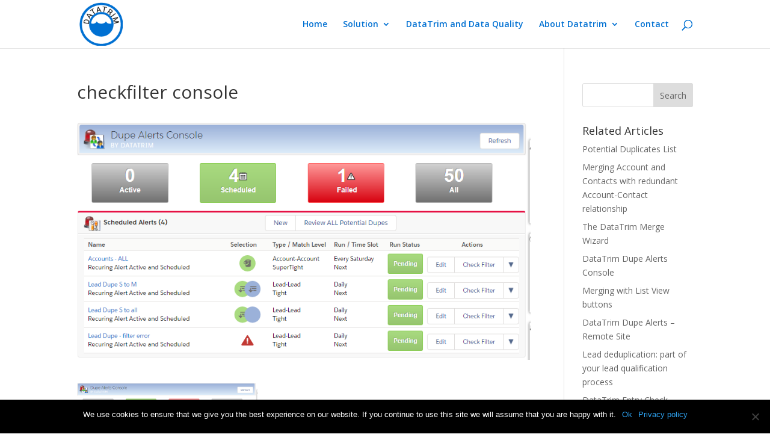

--- FILE ---
content_type: text/html; charset=UTF-8
request_url: https://www.datatrim.com/datatrim-dupe-alerts-alert-filters/checkfilter-console/
body_size: 24163
content:
<!DOCTYPE html>
<html lang="en-GB">
<head>
	<meta charset="UTF-8" />
<meta http-equiv="X-UA-Compatible" content="IE=edge">
	<link rel="pingback" href="https://www.datatrim.com/xmlrpc.php" />

	<script type="text/javascript">
		document.documentElement.className = 'js';
	</script>

	<meta name='robots' content='index, follow, max-image-preview:large, max-snippet:-1, max-video-preview:-1' />
<!-- Hubbub v.1.33.2 https://morehubbub.com/ -->
<meta property="og:locale" content="en_GB" />
<meta property="og:type" content="article" />
<meta property="og:title" content="checkfilter console" />
<meta property="og:description" content="" />
<meta property="og:url" content="https://www.datatrim.com/datatrim-dupe-alerts-alert-filters/checkfilter-console/" />
<meta property="og:site_name" content="DataTrim - Your Data Laundry" />
<meta property="og:updated_time" content="2020-04-27T16:01:35+00:00" />
<meta property="article:published_time" content="2020-04-27T16:01:19+00:00" />
<meta property="article:modified_time" content="2020-04-27T16:01:35+00:00" />
<meta name="twitter:card" content="summary_large_image" />
<meta name="twitter:title" content="checkfilter console" />
<meta name="twitter:description" content="" />
<meta property="og:image" content="https://usercontent.one/wp/www.datatrim.com/wp-content/uploads/2020/04/checkfilter-console.png" />
<meta name="twitter:image" content="https://usercontent.one/wp/www.datatrim.com/wp-content/uploads/2020/04/checkfilter-console.png" />
<meta property="og:image:width" content="902" />
<meta property="og:image:height" content="477" />
<!-- Hubbub v.1.33.2 https://morehubbub.com/ -->
<script type="text/javascript">
			let jqueryParams=[],jQuery=function(r){return jqueryParams=[...jqueryParams,r],jQuery},$=function(r){return jqueryParams=[...jqueryParams,r],$};window.jQuery=jQuery,window.$=jQuery;let customHeadScripts=!1;jQuery.fn=jQuery.prototype={},$.fn=jQuery.prototype={},jQuery.noConflict=function(r){if(window.jQuery)return jQuery=window.jQuery,$=window.jQuery,customHeadScripts=!0,jQuery.noConflict},jQuery.ready=function(r){jqueryParams=[...jqueryParams,r]},$.ready=function(r){jqueryParams=[...jqueryParams,r]},jQuery.load=function(r){jqueryParams=[...jqueryParams,r]},$.load=function(r){jqueryParams=[...jqueryParams,r]},jQuery.fn.ready=function(r){jqueryParams=[...jqueryParams,r]},$.fn.ready=function(r){jqueryParams=[...jqueryParams,r]};</script>
	<!-- This site is optimized with the Yoast SEO plugin v23.5 - https://yoast.com/wordpress/plugins/seo/ -->
	<title>checkfilter console - DataTrim - Your Data Laundry</title>
	<link rel="canonical" href="https://www.datatrim.com/datatrim-dupe-alerts-alert-filters/checkfilter-console/" />
	<script type="application/ld+json" class="yoast-schema-graph">{"@context":"https://schema.org","@graph":[{"@type":"WebPage","@id":"https://www.datatrim.com/datatrim-dupe-alerts-alert-filters/checkfilter-console/","url":"https://www.datatrim.com/datatrim-dupe-alerts-alert-filters/checkfilter-console/","name":"checkfilter console - DataTrim - Your Data Laundry","isPartOf":{"@id":"https://www.datatrim.com/#website"},"primaryImageOfPage":{"@id":"https://www.datatrim.com/datatrim-dupe-alerts-alert-filters/checkfilter-console/#primaryimage"},"image":{"@id":"https://www.datatrim.com/datatrim-dupe-alerts-alert-filters/checkfilter-console/#primaryimage"},"thumbnailUrl":"https://www.datatrim.com/wp-content/uploads/2020/04/checkfilter-console.png","datePublished":"2020-04-27T14:01:19+00:00","dateModified":"2020-04-27T14:01:35+00:00","breadcrumb":{"@id":"https://www.datatrim.com/datatrim-dupe-alerts-alert-filters/checkfilter-console/#breadcrumb"},"inLanguage":"en-GB","potentialAction":[{"@type":"ReadAction","target":["https://www.datatrim.com/datatrim-dupe-alerts-alert-filters/checkfilter-console/"]}]},{"@type":"ImageObject","inLanguage":"en-GB","@id":"https://www.datatrim.com/datatrim-dupe-alerts-alert-filters/checkfilter-console/#primaryimage","url":"https://www.datatrim.com/wp-content/uploads/2020/04/checkfilter-console.png","contentUrl":"https://www.datatrim.com/wp-content/uploads/2020/04/checkfilter-console.png","width":902,"height":477,"caption":"Dupe Alerts Console with Alert filters"},{"@type":"BreadcrumbList","@id":"https://www.datatrim.com/datatrim-dupe-alerts-alert-filters/checkfilter-console/#breadcrumb","itemListElement":[{"@type":"ListItem","position":1,"name":"Home","item":"https://www.datatrim.com/"},{"@type":"ListItem","position":2,"name":"DataTrim Dupe Alerts &#8211; Mastering Alert Filters","item":"https://www.datatrim.com/datatrim-dupe-alerts-alert-filters/"},{"@type":"ListItem","position":3,"name":"checkfilter console"}]},{"@type":"WebSite","@id":"https://www.datatrim.com/#website","url":"https://www.datatrim.com/","name":"DataTrim - Your Data Laundry","description":"Data Quality Solutions for the Salesforce Platform","publisher":{"@id":"https://www.datatrim.com/#organization"},"potentialAction":[{"@type":"SearchAction","target":{"@type":"EntryPoint","urlTemplate":"https://www.datatrim.com/?s={search_term_string}"},"query-input":{"@type":"PropertyValueSpecification","valueRequired":true,"valueName":"search_term_string"}}],"inLanguage":"en-GB"},{"@type":"Organization","@id":"https://www.datatrim.com/#organization","name":"DataTrim","url":"https://www.datatrim.com/","logo":{"@type":"ImageObject","inLanguage":"en-GB","@id":"https://www.datatrim.com/#/schema/logo/image/","url":"https://www.datatrim.com/wp-content/uploads/2019/02/DATATRIM.png","contentUrl":"https://www.datatrim.com/wp-content/uploads/2019/02/DATATRIM.png","width":96,"height":96,"caption":"DataTrim"},"image":{"@id":"https://www.datatrim.com/#/schema/logo/image/"}}]}</script>
	<!-- / Yoast SEO plugin. -->


<link rel='dns-prefetch' href='//www.googletagmanager.com' />
<link rel='dns-prefetch' href='//fonts.googleapis.com' />
<link rel="alternate" type="application/rss+xml" title="DataTrim - Your Data Laundry &raquo; Feed" href="https://www.datatrim.com/feed/" />
<link rel="alternate" type="application/rss+xml" title="DataTrim - Your Data Laundry &raquo; Comments Feed" href="https://www.datatrim.com/comments/feed/" />
<meta content="Divi v.4.27.2" name="generator"/><link rel='stylesheet' id='ddp-admin-css-vb-css' href='https://usercontent.one/wp/www.datatrim.com/wp-content/plugins/ddpro/css/ddp-admin-vb.css?ver=5.5.1' type='text/css' media='all' />
<link rel='stylesheet' id='wp-block-library-css' href='https://www.datatrim.com/wp-includes/css/dist/block-library/style.min.css?ver=6.4.7' type='text/css' media='all' />
<style id='wp-block-library-theme-inline-css' type='text/css'>
.wp-block-audio figcaption{color:#555;font-size:13px;text-align:center}.is-dark-theme .wp-block-audio figcaption{color:hsla(0,0%,100%,.65)}.wp-block-audio{margin:0 0 1em}.wp-block-code{border:1px solid #ccc;border-radius:4px;font-family:Menlo,Consolas,monaco,monospace;padding:.8em 1em}.wp-block-embed figcaption{color:#555;font-size:13px;text-align:center}.is-dark-theme .wp-block-embed figcaption{color:hsla(0,0%,100%,.65)}.wp-block-embed{margin:0 0 1em}.blocks-gallery-caption{color:#555;font-size:13px;text-align:center}.is-dark-theme .blocks-gallery-caption{color:hsla(0,0%,100%,.65)}.wp-block-image figcaption{color:#555;font-size:13px;text-align:center}.is-dark-theme .wp-block-image figcaption{color:hsla(0,0%,100%,.65)}.wp-block-image{margin:0 0 1em}.wp-block-pullquote{border-bottom:4px solid;border-top:4px solid;color:currentColor;margin-bottom:1.75em}.wp-block-pullquote cite,.wp-block-pullquote footer,.wp-block-pullquote__citation{color:currentColor;font-size:.8125em;font-style:normal;text-transform:uppercase}.wp-block-quote{border-left:.25em solid;margin:0 0 1.75em;padding-left:1em}.wp-block-quote cite,.wp-block-quote footer{color:currentColor;font-size:.8125em;font-style:normal;position:relative}.wp-block-quote.has-text-align-right{border-left:none;border-right:.25em solid;padding-left:0;padding-right:1em}.wp-block-quote.has-text-align-center{border:none;padding-left:0}.wp-block-quote.is-large,.wp-block-quote.is-style-large,.wp-block-quote.is-style-plain{border:none}.wp-block-search .wp-block-search__label{font-weight:700}.wp-block-search__button{border:1px solid #ccc;padding:.375em .625em}:where(.wp-block-group.has-background){padding:1.25em 2.375em}.wp-block-separator.has-css-opacity{opacity:.4}.wp-block-separator{border:none;border-bottom:2px solid;margin-left:auto;margin-right:auto}.wp-block-separator.has-alpha-channel-opacity{opacity:1}.wp-block-separator:not(.is-style-wide):not(.is-style-dots){width:100px}.wp-block-separator.has-background:not(.is-style-dots){border-bottom:none;height:1px}.wp-block-separator.has-background:not(.is-style-wide):not(.is-style-dots){height:2px}.wp-block-table{margin:0 0 1em}.wp-block-table td,.wp-block-table th{word-break:normal}.wp-block-table figcaption{color:#555;font-size:13px;text-align:center}.is-dark-theme .wp-block-table figcaption{color:hsla(0,0%,100%,.65)}.wp-block-video figcaption{color:#555;font-size:13px;text-align:center}.is-dark-theme .wp-block-video figcaption{color:hsla(0,0%,100%,.65)}.wp-block-video{margin:0 0 1em}.wp-block-template-part.has-background{margin-bottom:0;margin-top:0;padding:1.25em 2.375em}
</style>
<style id='global-styles-inline-css' type='text/css'>
body{--wp--preset--color--black: #000000;--wp--preset--color--cyan-bluish-gray: #abb8c3;--wp--preset--color--white: #ffffff;--wp--preset--color--pale-pink: #f78da7;--wp--preset--color--vivid-red: #cf2e2e;--wp--preset--color--luminous-vivid-orange: #ff6900;--wp--preset--color--luminous-vivid-amber: #fcb900;--wp--preset--color--light-green-cyan: #7bdcb5;--wp--preset--color--vivid-green-cyan: #00d084;--wp--preset--color--pale-cyan-blue: #8ed1fc;--wp--preset--color--vivid-cyan-blue: #0693e3;--wp--preset--color--vivid-purple: #9b51e0;--wp--preset--gradient--vivid-cyan-blue-to-vivid-purple: linear-gradient(135deg,rgba(6,147,227,1) 0%,rgb(155,81,224) 100%);--wp--preset--gradient--light-green-cyan-to-vivid-green-cyan: linear-gradient(135deg,rgb(122,220,180) 0%,rgb(0,208,130) 100%);--wp--preset--gradient--luminous-vivid-amber-to-luminous-vivid-orange: linear-gradient(135deg,rgba(252,185,0,1) 0%,rgba(255,105,0,1) 100%);--wp--preset--gradient--luminous-vivid-orange-to-vivid-red: linear-gradient(135deg,rgba(255,105,0,1) 0%,rgb(207,46,46) 100%);--wp--preset--gradient--very-light-gray-to-cyan-bluish-gray: linear-gradient(135deg,rgb(238,238,238) 0%,rgb(169,184,195) 100%);--wp--preset--gradient--cool-to-warm-spectrum: linear-gradient(135deg,rgb(74,234,220) 0%,rgb(151,120,209) 20%,rgb(207,42,186) 40%,rgb(238,44,130) 60%,rgb(251,105,98) 80%,rgb(254,248,76) 100%);--wp--preset--gradient--blush-light-purple: linear-gradient(135deg,rgb(255,206,236) 0%,rgb(152,150,240) 100%);--wp--preset--gradient--blush-bordeaux: linear-gradient(135deg,rgb(254,205,165) 0%,rgb(254,45,45) 50%,rgb(107,0,62) 100%);--wp--preset--gradient--luminous-dusk: linear-gradient(135deg,rgb(255,203,112) 0%,rgb(199,81,192) 50%,rgb(65,88,208) 100%);--wp--preset--gradient--pale-ocean: linear-gradient(135deg,rgb(255,245,203) 0%,rgb(182,227,212) 50%,rgb(51,167,181) 100%);--wp--preset--gradient--electric-grass: linear-gradient(135deg,rgb(202,248,128) 0%,rgb(113,206,126) 100%);--wp--preset--gradient--midnight: linear-gradient(135deg,rgb(2,3,129) 0%,rgb(40,116,252) 100%);--wp--preset--font-size--small: 13px;--wp--preset--font-size--medium: 20px;--wp--preset--font-size--large: 36px;--wp--preset--font-size--x-large: 42px;--wp--preset--spacing--20: 0.44rem;--wp--preset--spacing--30: 0.67rem;--wp--preset--spacing--40: 1rem;--wp--preset--spacing--50: 1.5rem;--wp--preset--spacing--60: 2.25rem;--wp--preset--spacing--70: 3.38rem;--wp--preset--spacing--80: 5.06rem;--wp--preset--shadow--natural: 6px 6px 9px rgba(0, 0, 0, 0.2);--wp--preset--shadow--deep: 12px 12px 50px rgba(0, 0, 0, 0.4);--wp--preset--shadow--sharp: 6px 6px 0px rgba(0, 0, 0, 0.2);--wp--preset--shadow--outlined: 6px 6px 0px -3px rgba(255, 255, 255, 1), 6px 6px rgba(0, 0, 0, 1);--wp--preset--shadow--crisp: 6px 6px 0px rgba(0, 0, 0, 1);}body { margin: 0;--wp--style--global--content-size: 823px;--wp--style--global--wide-size: 1080px; }.wp-site-blocks > .alignleft { float: left; margin-right: 2em; }.wp-site-blocks > .alignright { float: right; margin-left: 2em; }.wp-site-blocks > .aligncenter { justify-content: center; margin-left: auto; margin-right: auto; }:where(.is-layout-flex){gap: 0.5em;}:where(.is-layout-grid){gap: 0.5em;}body .is-layout-flow > .alignleft{float: left;margin-inline-start: 0;margin-inline-end: 2em;}body .is-layout-flow > .alignright{float: right;margin-inline-start: 2em;margin-inline-end: 0;}body .is-layout-flow > .aligncenter{margin-left: auto !important;margin-right: auto !important;}body .is-layout-constrained > .alignleft{float: left;margin-inline-start: 0;margin-inline-end: 2em;}body .is-layout-constrained > .alignright{float: right;margin-inline-start: 2em;margin-inline-end: 0;}body .is-layout-constrained > .aligncenter{margin-left: auto !important;margin-right: auto !important;}body .is-layout-constrained > :where(:not(.alignleft):not(.alignright):not(.alignfull)){max-width: var(--wp--style--global--content-size);margin-left: auto !important;margin-right: auto !important;}body .is-layout-constrained > .alignwide{max-width: var(--wp--style--global--wide-size);}body .is-layout-flex{display: flex;}body .is-layout-flex{flex-wrap: wrap;align-items: center;}body .is-layout-flex > *{margin: 0;}body .is-layout-grid{display: grid;}body .is-layout-grid > *{margin: 0;}body{padding-top: 0px;padding-right: 0px;padding-bottom: 0px;padding-left: 0px;}.wp-element-button, .wp-block-button__link{background-color: #32373c;border-width: 0;color: #fff;font-family: inherit;font-size: inherit;line-height: inherit;padding: calc(0.667em + 2px) calc(1.333em + 2px);text-decoration: none;}.has-black-color{color: var(--wp--preset--color--black) !important;}.has-cyan-bluish-gray-color{color: var(--wp--preset--color--cyan-bluish-gray) !important;}.has-white-color{color: var(--wp--preset--color--white) !important;}.has-pale-pink-color{color: var(--wp--preset--color--pale-pink) !important;}.has-vivid-red-color{color: var(--wp--preset--color--vivid-red) !important;}.has-luminous-vivid-orange-color{color: var(--wp--preset--color--luminous-vivid-orange) !important;}.has-luminous-vivid-amber-color{color: var(--wp--preset--color--luminous-vivid-amber) !important;}.has-light-green-cyan-color{color: var(--wp--preset--color--light-green-cyan) !important;}.has-vivid-green-cyan-color{color: var(--wp--preset--color--vivid-green-cyan) !important;}.has-pale-cyan-blue-color{color: var(--wp--preset--color--pale-cyan-blue) !important;}.has-vivid-cyan-blue-color{color: var(--wp--preset--color--vivid-cyan-blue) !important;}.has-vivid-purple-color{color: var(--wp--preset--color--vivid-purple) !important;}.has-black-background-color{background-color: var(--wp--preset--color--black) !important;}.has-cyan-bluish-gray-background-color{background-color: var(--wp--preset--color--cyan-bluish-gray) !important;}.has-white-background-color{background-color: var(--wp--preset--color--white) !important;}.has-pale-pink-background-color{background-color: var(--wp--preset--color--pale-pink) !important;}.has-vivid-red-background-color{background-color: var(--wp--preset--color--vivid-red) !important;}.has-luminous-vivid-orange-background-color{background-color: var(--wp--preset--color--luminous-vivid-orange) !important;}.has-luminous-vivid-amber-background-color{background-color: var(--wp--preset--color--luminous-vivid-amber) !important;}.has-light-green-cyan-background-color{background-color: var(--wp--preset--color--light-green-cyan) !important;}.has-vivid-green-cyan-background-color{background-color: var(--wp--preset--color--vivid-green-cyan) !important;}.has-pale-cyan-blue-background-color{background-color: var(--wp--preset--color--pale-cyan-blue) !important;}.has-vivid-cyan-blue-background-color{background-color: var(--wp--preset--color--vivid-cyan-blue) !important;}.has-vivid-purple-background-color{background-color: var(--wp--preset--color--vivid-purple) !important;}.has-black-border-color{border-color: var(--wp--preset--color--black) !important;}.has-cyan-bluish-gray-border-color{border-color: var(--wp--preset--color--cyan-bluish-gray) !important;}.has-white-border-color{border-color: var(--wp--preset--color--white) !important;}.has-pale-pink-border-color{border-color: var(--wp--preset--color--pale-pink) !important;}.has-vivid-red-border-color{border-color: var(--wp--preset--color--vivid-red) !important;}.has-luminous-vivid-orange-border-color{border-color: var(--wp--preset--color--luminous-vivid-orange) !important;}.has-luminous-vivid-amber-border-color{border-color: var(--wp--preset--color--luminous-vivid-amber) !important;}.has-light-green-cyan-border-color{border-color: var(--wp--preset--color--light-green-cyan) !important;}.has-vivid-green-cyan-border-color{border-color: var(--wp--preset--color--vivid-green-cyan) !important;}.has-pale-cyan-blue-border-color{border-color: var(--wp--preset--color--pale-cyan-blue) !important;}.has-vivid-cyan-blue-border-color{border-color: var(--wp--preset--color--vivid-cyan-blue) !important;}.has-vivid-purple-border-color{border-color: var(--wp--preset--color--vivid-purple) !important;}.has-vivid-cyan-blue-to-vivid-purple-gradient-background{background: var(--wp--preset--gradient--vivid-cyan-blue-to-vivid-purple) !important;}.has-light-green-cyan-to-vivid-green-cyan-gradient-background{background: var(--wp--preset--gradient--light-green-cyan-to-vivid-green-cyan) !important;}.has-luminous-vivid-amber-to-luminous-vivid-orange-gradient-background{background: var(--wp--preset--gradient--luminous-vivid-amber-to-luminous-vivid-orange) !important;}.has-luminous-vivid-orange-to-vivid-red-gradient-background{background: var(--wp--preset--gradient--luminous-vivid-orange-to-vivid-red) !important;}.has-very-light-gray-to-cyan-bluish-gray-gradient-background{background: var(--wp--preset--gradient--very-light-gray-to-cyan-bluish-gray) !important;}.has-cool-to-warm-spectrum-gradient-background{background: var(--wp--preset--gradient--cool-to-warm-spectrum) !important;}.has-blush-light-purple-gradient-background{background: var(--wp--preset--gradient--blush-light-purple) !important;}.has-blush-bordeaux-gradient-background{background: var(--wp--preset--gradient--blush-bordeaux) !important;}.has-luminous-dusk-gradient-background{background: var(--wp--preset--gradient--luminous-dusk) !important;}.has-pale-ocean-gradient-background{background: var(--wp--preset--gradient--pale-ocean) !important;}.has-electric-grass-gradient-background{background: var(--wp--preset--gradient--electric-grass) !important;}.has-midnight-gradient-background{background: var(--wp--preset--gradient--midnight) !important;}.has-small-font-size{font-size: var(--wp--preset--font-size--small) !important;}.has-medium-font-size{font-size: var(--wp--preset--font-size--medium) !important;}.has-large-font-size{font-size: var(--wp--preset--font-size--large) !important;}.has-x-large-font-size{font-size: var(--wp--preset--font-size--x-large) !important;}
.wp-block-navigation a:where(:not(.wp-element-button)){color: inherit;}
:where(.wp-block-post-template.is-layout-flex){gap: 1.25em;}:where(.wp-block-post-template.is-layout-grid){gap: 1.25em;}
:where(.wp-block-columns.is-layout-flex){gap: 2em;}:where(.wp-block-columns.is-layout-grid){gap: 2em;}
.wp-block-pullquote{font-size: 1.5em;line-height: 1.6;}
</style>
<link rel='stylesheet' id='cookie-notice-front-css' href='https://usercontent.one/wp/www.datatrim.com/wp-content/plugins/cookie-notice/css/front.min.css?ver=2.4.18' type='text/css' media='all' />
<link rel='stylesheet' id='dpsp-frontend-style-pro-css' href='https://usercontent.one/wp/www.datatrim.com/wp-content/plugins/social-pug/assets/dist/style-frontend-pro.css?ver=1.33.2' type='text/css' media='all' />
<style id='dpsp-frontend-style-pro-inline-css' type='text/css'>

				@media screen and ( max-width : 720px ) {
					.dpsp-content-wrapper.dpsp-hide-on-mobile,
					.dpsp-share-text.dpsp-hide-on-mobile,
					.dpsp-content-wrapper .dpsp-network-label {
						display: none;
					}
					.dpsp-has-spacing .dpsp-networks-btns-wrapper li {
						margin:0 2% 10px 0;
					}
					.dpsp-network-btn.dpsp-has-label:not(.dpsp-has-count) {
						max-height: 40px;
						padding: 0;
						justify-content: center;
					}
					.dpsp-content-wrapper.dpsp-size-small .dpsp-network-btn.dpsp-has-label:not(.dpsp-has-count){
						max-height: 32px;
					}
					.dpsp-content-wrapper.dpsp-size-large .dpsp-network-btn.dpsp-has-label:not(.dpsp-has-count){
						max-height: 46px;
					}
				}
			
			@media screen and ( max-width : 720px ) {
				aside#dpsp-floating-sidebar.dpsp-hide-on-mobile.opened {
					display: none;
				}
			}
			
</style>
<link rel='stylesheet' id='et-divi-open-sans-css' href='https://fonts.googleapis.com/css?family=Open+Sans:300italic,400italic,600italic,700italic,800italic,400,300,600,700,800&#038;subset=latin,latin-ext&#038;display=swap' type='text/css' media='all' />
<style id='divi-style-inline-inline-css' type='text/css'>
/*!
Theme Name: Divi
Theme URI: http://www.elegantthemes.com/gallery/divi/
Version: 4.27.2
Description: Smart. Flexible. Beautiful. Divi is the most powerful theme in our collection.
Author: Elegant Themes
Author URI: http://www.elegantthemes.com
License: GNU General Public License v2
License URI: http://www.gnu.org/licenses/gpl-2.0.html
*/

a,abbr,acronym,address,applet,b,big,blockquote,body,center,cite,code,dd,del,dfn,div,dl,dt,em,fieldset,font,form,h1,h2,h3,h4,h5,h6,html,i,iframe,img,ins,kbd,label,legend,li,object,ol,p,pre,q,s,samp,small,span,strike,strong,sub,sup,tt,u,ul,var{margin:0;padding:0;border:0;outline:0;font-size:100%;-ms-text-size-adjust:100%;-webkit-text-size-adjust:100%;vertical-align:baseline;background:transparent}body{line-height:1}ol,ul{list-style:none}blockquote,q{quotes:none}blockquote:after,blockquote:before,q:after,q:before{content:"";content:none}blockquote{margin:20px 0 30px;border-left:5px solid;padding-left:20px}:focus{outline:0}del{text-decoration:line-through}pre{overflow:auto;padding:10px}figure{margin:0}table{border-collapse:collapse;border-spacing:0}article,aside,footer,header,hgroup,nav,section{display:block}body{font-family:Open Sans,Arial,sans-serif;font-size:14px;color:#666;background-color:#fff;line-height:1.7em;font-weight:500;-webkit-font-smoothing:antialiased;-moz-osx-font-smoothing:grayscale}body.page-template-page-template-blank-php #page-container{padding-top:0!important}body.et_cover_background{background-size:cover!important;background-position:top!important;background-repeat:no-repeat!important;background-attachment:fixed}a{color:#2ea3f2}a,a:hover{text-decoration:none}p{padding-bottom:1em}p:not(.has-background):last-of-type{padding-bottom:0}p.et_normal_padding{padding-bottom:1em}strong{font-weight:700}cite,em,i{font-style:italic}code,pre{font-family:Courier New,monospace;margin-bottom:10px}ins{text-decoration:none}sub,sup{height:0;line-height:1;position:relative;vertical-align:baseline}sup{bottom:.8em}sub{top:.3em}dl{margin:0 0 1.5em}dl dt{font-weight:700}dd{margin-left:1.5em}blockquote p{padding-bottom:0}embed,iframe,object,video{max-width:100%}h1,h2,h3,h4,h5,h6{color:#333;padding-bottom:10px;line-height:1em;font-weight:500}h1 a,h2 a,h3 a,h4 a,h5 a,h6 a{color:inherit}h1{font-size:30px}h2{font-size:26px}h3{font-size:22px}h4{font-size:18px}h5{font-size:16px}h6{font-size:14px}input{-webkit-appearance:none}input[type=checkbox]{-webkit-appearance:checkbox}input[type=radio]{-webkit-appearance:radio}input.text,input.title,input[type=email],input[type=password],input[type=tel],input[type=text],select,textarea{background-color:#fff;border:1px solid #bbb;padding:2px;color:#4e4e4e}input.text:focus,input.title:focus,input[type=text]:focus,select:focus,textarea:focus{border-color:#2d3940;color:#3e3e3e}input.text,input.title,input[type=text],select,textarea{margin:0}textarea{padding:4px}button,input,select,textarea{font-family:inherit}img{max-width:100%;height:auto}.clear{clear:both}br.clear{margin:0;padding:0}.pagination{clear:both}#et_search_icon:hover,.et-social-icon a:hover,.et_password_protected_form .et_submit_button,.form-submit .et_pb_buttontton.alt.disabled,.nav-single a,.posted_in a{color:#2ea3f2}.et-search-form,blockquote{border-color:#2ea3f2}#main-content{background-color:#fff}.container{width:80%;max-width:1080px;margin:auto;position:relative}body:not(.et-tb) #main-content .container,body:not(.et-tb-has-header) #main-content .container{padding-top:58px}.et_full_width_page #main-content .container:before{display:none}.main_title{margin-bottom:20px}.et_password_protected_form .et_submit_button:hover,.form-submit .et_pb_button:hover{background:rgba(0,0,0,.05)}.et_button_icon_visible .et_pb_button{padding-right:2em;padding-left:.7em}.et_button_icon_visible .et_pb_button:after{opacity:1;margin-left:0}.et_button_left .et_pb_button:hover:after{left:.15em}.et_button_left .et_pb_button:after{margin-left:0;left:1em}.et_button_icon_visible.et_button_left .et_pb_button,.et_button_left .et_pb_button:hover,.et_button_left .et_pb_module .et_pb_button:hover{padding-left:2em;padding-right:.7em}.et_button_icon_visible.et_button_left .et_pb_button:after,.et_button_left .et_pb_button:hover:after{left:.15em}.et_password_protected_form .et_submit_button:hover,.form-submit .et_pb_button:hover{padding:.3em 1em}.et_button_no_icon .et_pb_button:after{display:none}.et_button_no_icon.et_button_icon_visible.et_button_left .et_pb_button,.et_button_no_icon.et_button_left .et_pb_button:hover,.et_button_no_icon .et_pb_button,.et_button_no_icon .et_pb_button:hover{padding:.3em 1em!important}.et_button_custom_icon .et_pb_button:after{line-height:1.7em}.et_button_custom_icon.et_button_icon_visible .et_pb_button:after,.et_button_custom_icon .et_pb_button:hover:after{margin-left:.3em}#left-area .post_format-post-format-gallery .wp-block-gallery:first-of-type{padding:0;margin-bottom:-16px}.entry-content table:not(.variations){border:1px solid #eee;margin:0 0 15px;text-align:left;width:100%}.entry-content thead th,.entry-content tr th{color:#555;font-weight:700;padding:9px 24px}.entry-content tr td{border-top:1px solid #eee;padding:6px 24px}#left-area ul,.entry-content ul,.et-l--body ul,.et-l--footer ul,.et-l--header ul{list-style-type:disc;padding:0 0 23px 1em;line-height:26px}#left-area ol,.entry-content ol,.et-l--body ol,.et-l--footer ol,.et-l--header ol{list-style-type:decimal;list-style-position:inside;padding:0 0 23px;line-height:26px}#left-area ul li ul,.entry-content ul li ol{padding:2px 0 2px 20px}#left-area ol li ul,.entry-content ol li ol,.et-l--body ol li ol,.et-l--footer ol li ol,.et-l--header ol li ol{padding:2px 0 2px 35px}#left-area ul.wp-block-gallery{display:-webkit-box;display:-ms-flexbox;display:flex;-ms-flex-wrap:wrap;flex-wrap:wrap;list-style-type:none;padding:0}#left-area ul.products{padding:0!important;line-height:1.7!important;list-style:none!important}.gallery-item a{display:block}.gallery-caption,.gallery-item a{width:90%}#wpadminbar{z-index:100001}#left-area .post-meta{font-size:14px;padding-bottom:15px}#left-area .post-meta a{text-decoration:none;color:#666}#left-area .et_featured_image{padding-bottom:7px}.single .post{padding-bottom:25px}body.single .et_audio_content{margin-bottom:-6px}.nav-single a{text-decoration:none;color:#2ea3f2;font-size:14px;font-weight:400}.nav-previous{float:left}.nav-next{float:right}.et_password_protected_form p input{background-color:#eee;border:none!important;width:100%!important;border-radius:0!important;font-size:14px;color:#999!important;padding:16px!important;-webkit-box-sizing:border-box;box-sizing:border-box}.et_password_protected_form label{display:none}.et_password_protected_form .et_submit_button{font-family:inherit;display:block;float:right;margin:8px auto 0;cursor:pointer}.post-password-required p.nocomments.container{max-width:100%}.post-password-required p.nocomments.container:before{display:none}.aligncenter,div.post .new-post .aligncenter{display:block;margin-left:auto;margin-right:auto}.wp-caption{border:1px solid #ddd;text-align:center;background-color:#f3f3f3;margin-bottom:10px;max-width:96%;padding:8px}.wp-caption.alignleft{margin:0 30px 20px 0}.wp-caption.alignright{margin:0 0 20px 30px}.wp-caption img{margin:0;padding:0;border:0}.wp-caption p.wp-caption-text{font-size:12px;padding:0 4px 5px;margin:0}.alignright{float:right}.alignleft{float:left}img.alignleft{display:inline;float:left;margin-right:15px}img.alignright{display:inline;float:right;margin-left:15px}.page.et_pb_pagebuilder_layout #main-content{background-color:transparent}body #main-content .et_builder_inner_content>h1,body #main-content .et_builder_inner_content>h2,body #main-content .et_builder_inner_content>h3,body #main-content .et_builder_inner_content>h4,body #main-content .et_builder_inner_content>h5,body #main-content .et_builder_inner_content>h6{line-height:1.4em}body #main-content .et_builder_inner_content>p{line-height:1.7em}.wp-block-pullquote{margin:20px 0 30px}.wp-block-pullquote.has-background blockquote{border-left:none}.wp-block-group.has-background{padding:1.5em 1.5em .5em}@media (min-width:981px){#left-area{width:79.125%;padding-bottom:23px}#main-content .container:before{content:"";position:absolute;top:0;height:100%;width:1px;background-color:#e2e2e2}.et_full_width_page #left-area,.et_no_sidebar #left-area{float:none;width:100%!important}.et_full_width_page #left-area{padding-bottom:0}.et_no_sidebar #main-content .container:before{display:none}}@media (max-width:980px){#page-container{padding-top:80px}.et-tb #page-container,.et-tb-has-header #page-container{padding-top:0!important}#left-area,#sidebar{width:100%!important}#main-content .container:before{display:none!important}.et_full_width_page .et_gallery_item:nth-child(4n+1){clear:none}}@media print{#page-container{padding-top:0!important}}#wp-admin-bar-et-use-visual-builder a:before{font-family:ETmodules!important;content:"\e625";font-size:30px!important;width:28px;margin-top:-3px;color:#974df3!important}#wp-admin-bar-et-use-visual-builder:hover a:before{color:#fff!important}#wp-admin-bar-et-use-visual-builder:hover a,#wp-admin-bar-et-use-visual-builder a:hover{transition:background-color .5s ease;-webkit-transition:background-color .5s ease;-moz-transition:background-color .5s ease;background-color:#7e3bd0!important;color:#fff!important}* html .clearfix,:first-child+html .clearfix{zoom:1}.iphone .et_pb_section_video_bg video::-webkit-media-controls-start-playback-button{display:none!important;-webkit-appearance:none}.et_mobile_device .et_pb_section_parallax .et_pb_parallax_css{background-attachment:scroll}.et-social-facebook a.icon:before{content:"\e093"}.et-social-twitter a.icon:before{content:"\e094"}.et-social-google-plus a.icon:before{content:"\e096"}.et-social-instagram a.icon:before{content:"\e09a"}.et-social-rss a.icon:before{content:"\e09e"}.ai1ec-single-event:after{content:" ";display:table;clear:both}.evcal_event_details .evcal_evdata_cell .eventon_details_shading_bot.eventon_details_shading_bot{z-index:3}.wp-block-divi-layout{margin-bottom:1em}*{-webkit-box-sizing:border-box;box-sizing:border-box}#et-info-email:before,#et-info-phone:before,#et_search_icon:before,.comment-reply-link:after,.et-cart-info span:before,.et-pb-arrow-next:before,.et-pb-arrow-prev:before,.et-social-icon a:before,.et_audio_container .mejs-playpause-button button:before,.et_audio_container .mejs-volume-button button:before,.et_overlay:before,.et_password_protected_form .et_submit_button:after,.et_pb_button:after,.et_pb_contact_reset:after,.et_pb_contact_submit:after,.et_pb_font_icon:before,.et_pb_newsletter_button:after,.et_pb_pricing_table_button:after,.et_pb_promo_button:after,.et_pb_testimonial:before,.et_pb_toggle_title:before,.form-submit .et_pb_button:after,.mobile_menu_bar:before,a.et_pb_more_button:after{font-family:ETmodules!important;speak:none;font-style:normal;font-weight:400;-webkit-font-feature-settings:normal;font-feature-settings:normal;font-variant:normal;text-transform:none;line-height:1;-webkit-font-smoothing:antialiased;-moz-osx-font-smoothing:grayscale;text-shadow:0 0;direction:ltr}.et-pb-icon,.et_pb_custom_button_icon.et_pb_button:after,.et_pb_login .et_pb_custom_button_icon.et_pb_button:after,.et_pb_woo_custom_button_icon .button.et_pb_custom_button_icon.et_pb_button:after,.et_pb_woo_custom_button_icon .button.et_pb_custom_button_icon.et_pb_button:hover:after{content:attr(data-icon)}.et-pb-icon{font-family:ETmodules;speak:none;font-weight:400;-webkit-font-feature-settings:normal;font-feature-settings:normal;font-variant:normal;text-transform:none;line-height:1;-webkit-font-smoothing:antialiased;font-size:96px;font-style:normal;display:inline-block;-webkit-box-sizing:border-box;box-sizing:border-box;direction:ltr}#et-ajax-saving{display:none;-webkit-transition:background .3s,-webkit-box-shadow .3s;transition:background .3s,-webkit-box-shadow .3s;transition:background .3s,box-shadow .3s;transition:background .3s,box-shadow .3s,-webkit-box-shadow .3s;-webkit-box-shadow:rgba(0,139,219,.247059) 0 0 60px;box-shadow:0 0 60px rgba(0,139,219,.247059);position:fixed;top:50%;left:50%;width:50px;height:50px;background:#fff;border-radius:50px;margin:-25px 0 0 -25px;z-index:999999;text-align:center}#et-ajax-saving img{margin:9px}.et-safe-mode-indicator,.et-safe-mode-indicator:focus,.et-safe-mode-indicator:hover{-webkit-box-shadow:0 5px 10px rgba(41,196,169,.15);box-shadow:0 5px 10px rgba(41,196,169,.15);background:#29c4a9;color:#fff;font-size:14px;font-weight:600;padding:12px;line-height:16px;border-radius:3px;position:fixed;bottom:30px;right:30px;z-index:999999;text-decoration:none;font-family:Open Sans,sans-serif;-webkit-font-smoothing:antialiased;-moz-osx-font-smoothing:grayscale}.et_pb_button{font-size:20px;font-weight:500;padding:.3em 1em;line-height:1.7em!important;background-color:transparent;background-size:cover;background-position:50%;background-repeat:no-repeat;border:2px solid;border-radius:3px;-webkit-transition-duration:.2s;transition-duration:.2s;-webkit-transition-property:all!important;transition-property:all!important}.et_pb_button,.et_pb_button_inner{position:relative}.et_pb_button:hover,.et_pb_module .et_pb_button:hover{border:2px solid transparent;padding:.3em 2em .3em .7em}.et_pb_button:hover{background-color:hsla(0,0%,100%,.2)}.et_pb_bg_layout_light.et_pb_button:hover,.et_pb_bg_layout_light .et_pb_button:hover{background-color:rgba(0,0,0,.05)}.et_pb_button:after,.et_pb_button:before{font-size:32px;line-height:1em;content:"\35";opacity:0;position:absolute;margin-left:-1em;-webkit-transition:all .2s;transition:all .2s;text-transform:none;-webkit-font-feature-settings:"kern" off;font-feature-settings:"kern" off;font-variant:none;font-style:normal;font-weight:400;text-shadow:none}.et_pb_button.et_hover_enabled:hover:after,.et_pb_button.et_pb_hovered:hover:after{-webkit-transition:none!important;transition:none!important}.et_pb_button:before{display:none}.et_pb_button:hover:after{opacity:1;margin-left:0}.et_pb_column_1_3 h1,.et_pb_column_1_4 h1,.et_pb_column_1_5 h1,.et_pb_column_1_6 h1,.et_pb_column_2_5 h1{font-size:26px}.et_pb_column_1_3 h2,.et_pb_column_1_4 h2,.et_pb_column_1_5 h2,.et_pb_column_1_6 h2,.et_pb_column_2_5 h2{font-size:23px}.et_pb_column_1_3 h3,.et_pb_column_1_4 h3,.et_pb_column_1_5 h3,.et_pb_column_1_6 h3,.et_pb_column_2_5 h3{font-size:20px}.et_pb_column_1_3 h4,.et_pb_column_1_4 h4,.et_pb_column_1_5 h4,.et_pb_column_1_6 h4,.et_pb_column_2_5 h4{font-size:18px}.et_pb_column_1_3 h5,.et_pb_column_1_4 h5,.et_pb_column_1_5 h5,.et_pb_column_1_6 h5,.et_pb_column_2_5 h5{font-size:16px}.et_pb_column_1_3 h6,.et_pb_column_1_4 h6,.et_pb_column_1_5 h6,.et_pb_column_1_6 h6,.et_pb_column_2_5 h6{font-size:15px}.et_pb_bg_layout_dark,.et_pb_bg_layout_dark h1,.et_pb_bg_layout_dark h2,.et_pb_bg_layout_dark h3,.et_pb_bg_layout_dark h4,.et_pb_bg_layout_dark h5,.et_pb_bg_layout_dark h6{color:#fff!important}.et_pb_module.et_pb_text_align_left{text-align:left}.et_pb_module.et_pb_text_align_center{text-align:center}.et_pb_module.et_pb_text_align_right{text-align:right}.et_pb_module.et_pb_text_align_justified{text-align:justify}.clearfix:after{visibility:hidden;display:block;font-size:0;content:" ";clear:both;height:0}.et_pb_bg_layout_light .et_pb_more_button{color:#2ea3f2}.et_builder_inner_content{position:relative;z-index:1}header .et_builder_inner_content{z-index:2}.et_pb_css_mix_blend_mode_passthrough{mix-blend-mode:unset!important}.et_pb_image_container{margin:-20px -20px 29px}.et_pb_module_inner{position:relative}.et_hover_enabled_preview{z-index:2}.et_hover_enabled:hover{position:relative;z-index:2}.et_pb_all_tabs,.et_pb_module,.et_pb_posts_nav a,.et_pb_tab,.et_pb_with_background{position:relative;background-size:cover;background-position:50%;background-repeat:no-repeat}.et_pb_background_mask,.et_pb_background_pattern{bottom:0;left:0;position:absolute;right:0;top:0}.et_pb_background_mask{background-size:calc(100% + 2px) calc(100% + 2px);background-repeat:no-repeat;background-position:50%;overflow:hidden}.et_pb_background_pattern{background-position:0 0;background-repeat:repeat}.et_pb_with_border{position:relative;border:0 solid #333}.post-password-required .et_pb_row{padding:0;width:100%}.post-password-required .et_password_protected_form{min-height:0}body.et_pb_pagebuilder_layout.et_pb_show_title .post-password-required .et_password_protected_form h1,body:not(.et_pb_pagebuilder_layout) .post-password-required .et_password_protected_form h1{display:none}.et_pb_no_bg{padding:0!important}.et_overlay.et_pb_inline_icon:before,.et_pb_inline_icon:before{content:attr(data-icon)}.et_pb_more_button{color:inherit;text-shadow:none;text-decoration:none;display:inline-block;margin-top:20px}.et_parallax_bg_wrap{overflow:hidden;position:absolute;top:0;right:0;bottom:0;left:0}.et_parallax_bg{background-repeat:no-repeat;background-position:top;background-size:cover;position:absolute;bottom:0;left:0;width:100%;height:100%;display:block}.et_parallax_bg.et_parallax_bg__hover,.et_parallax_bg.et_parallax_bg_phone,.et_parallax_bg.et_parallax_bg_tablet,.et_parallax_gradient.et_parallax_gradient__hover,.et_parallax_gradient.et_parallax_gradient_phone,.et_parallax_gradient.et_parallax_gradient_tablet,.et_pb_section_parallax_hover:hover .et_parallax_bg:not(.et_parallax_bg__hover),.et_pb_section_parallax_hover:hover .et_parallax_gradient:not(.et_parallax_gradient__hover){display:none}.et_pb_section_parallax_hover:hover .et_parallax_bg.et_parallax_bg__hover,.et_pb_section_parallax_hover:hover .et_parallax_gradient.et_parallax_gradient__hover{display:block}.et_parallax_gradient{bottom:0;display:block;left:0;position:absolute;right:0;top:0}.et_pb_module.et_pb_section_parallax,.et_pb_posts_nav a.et_pb_section_parallax,.et_pb_tab.et_pb_section_parallax{position:relative}.et_pb_section_parallax .et_pb_parallax_css,.et_pb_slides .et_parallax_bg.et_pb_parallax_css{background-attachment:fixed}body.et-bfb .et_pb_section_parallax .et_pb_parallax_css,body.et-bfb .et_pb_slides .et_parallax_bg.et_pb_parallax_css{background-attachment:scroll;bottom:auto}.et_pb_section_parallax.et_pb_column .et_pb_module,.et_pb_section_parallax.et_pb_row .et_pb_column,.et_pb_section_parallax.et_pb_row .et_pb_module{z-index:9;position:relative}.et_pb_more_button:hover:after{opacity:1;margin-left:0}.et_pb_preload .et_pb_section_video_bg,.et_pb_preload>div{visibility:hidden}.et_pb_preload,.et_pb_section.et_pb_section_video.et_pb_preload{position:relative;background:#464646!important}.et_pb_preload:before{content:"";position:absolute;top:50%;left:50%;background:url(https://usercontent.one/wp/www.datatrim.com/wp-content/themes/Divi/includes/builder/styles/images/preloader.gif) no-repeat;border-radius:32px;width:32px;height:32px;margin:-16px 0 0 -16px}.box-shadow-overlay{position:absolute;top:0;left:0;width:100%;height:100%;z-index:10;pointer-events:none}.et_pb_section>.box-shadow-overlay~.et_pb_row{z-index:11}body.safari .section_has_divider{will-change:transform}.et_pb_row>.box-shadow-overlay{z-index:8}.has-box-shadow-overlay{position:relative}.et_clickable{cursor:pointer}.screen-reader-text{border:0;clip:rect(1px,1px,1px,1px);-webkit-clip-path:inset(50%);clip-path:inset(50%);height:1px;margin:-1px;overflow:hidden;padding:0;position:absolute!important;width:1px;word-wrap:normal!important}.et_multi_view_hidden,.et_multi_view_hidden_image{display:none!important}@keyframes multi-view-image-fade{0%{opacity:0}10%{opacity:.1}20%{opacity:.2}30%{opacity:.3}40%{opacity:.4}50%{opacity:.5}60%{opacity:.6}70%{opacity:.7}80%{opacity:.8}90%{opacity:.9}to{opacity:1}}.et_multi_view_image__loading{visibility:hidden}.et_multi_view_image__loaded{-webkit-animation:multi-view-image-fade .5s;animation:multi-view-image-fade .5s}#et-pb-motion-effects-offset-tracker{visibility:hidden!important;opacity:0;position:absolute;top:0;left:0}.et-pb-before-scroll-animation{opacity:0}header.et-l.et-l--header:after{clear:both;display:block;content:""}.et_pb_module{-webkit-animation-timing-function:linear;animation-timing-function:linear;-webkit-animation-duration:.2s;animation-duration:.2s}@-webkit-keyframes fadeBottom{0%{opacity:0;-webkit-transform:translateY(10%);transform:translateY(10%)}to{opacity:1;-webkit-transform:translateY(0);transform:translateY(0)}}@keyframes fadeBottom{0%{opacity:0;-webkit-transform:translateY(10%);transform:translateY(10%)}to{opacity:1;-webkit-transform:translateY(0);transform:translateY(0)}}@-webkit-keyframes fadeLeft{0%{opacity:0;-webkit-transform:translateX(-10%);transform:translateX(-10%)}to{opacity:1;-webkit-transform:translateX(0);transform:translateX(0)}}@keyframes fadeLeft{0%{opacity:0;-webkit-transform:translateX(-10%);transform:translateX(-10%)}to{opacity:1;-webkit-transform:translateX(0);transform:translateX(0)}}@-webkit-keyframes fadeRight{0%{opacity:0;-webkit-transform:translateX(10%);transform:translateX(10%)}to{opacity:1;-webkit-transform:translateX(0);transform:translateX(0)}}@keyframes fadeRight{0%{opacity:0;-webkit-transform:translateX(10%);transform:translateX(10%)}to{opacity:1;-webkit-transform:translateX(0);transform:translateX(0)}}@-webkit-keyframes fadeTop{0%{opacity:0;-webkit-transform:translateY(-10%);transform:translateY(-10%)}to{opacity:1;-webkit-transform:translateX(0);transform:translateX(0)}}@keyframes fadeTop{0%{opacity:0;-webkit-transform:translateY(-10%);transform:translateY(-10%)}to{opacity:1;-webkit-transform:translateX(0);transform:translateX(0)}}@-webkit-keyframes fadeIn{0%{opacity:0}to{opacity:1}}@keyframes fadeIn{0%{opacity:0}to{opacity:1}}.et-waypoint:not(.et_pb_counters){opacity:0}@media (min-width:981px){.et_pb_section.et_section_specialty div.et_pb_row .et_pb_column .et_pb_column .et_pb_module.et-last-child,.et_pb_section.et_section_specialty div.et_pb_row .et_pb_column .et_pb_column .et_pb_module:last-child,.et_pb_section.et_section_specialty div.et_pb_row .et_pb_column .et_pb_row_inner .et_pb_column .et_pb_module.et-last-child,.et_pb_section.et_section_specialty div.et_pb_row .et_pb_column .et_pb_row_inner .et_pb_column .et_pb_module:last-child,.et_pb_section div.et_pb_row .et_pb_column .et_pb_module.et-last-child,.et_pb_section div.et_pb_row .et_pb_column .et_pb_module:last-child{margin-bottom:0}}@media (max-width:980px){.et_overlay.et_pb_inline_icon_tablet:before,.et_pb_inline_icon_tablet:before{content:attr(data-icon-tablet)}.et_parallax_bg.et_parallax_bg_tablet_exist,.et_parallax_gradient.et_parallax_gradient_tablet_exist{display:none}.et_parallax_bg.et_parallax_bg_tablet,.et_parallax_gradient.et_parallax_gradient_tablet{display:block}.et_pb_column .et_pb_module{margin-bottom:30px}.et_pb_row .et_pb_column .et_pb_module.et-last-child,.et_pb_row .et_pb_column .et_pb_module:last-child,.et_section_specialty .et_pb_row .et_pb_column .et_pb_module.et-last-child,.et_section_specialty .et_pb_row .et_pb_column .et_pb_module:last-child{margin-bottom:0}.et_pb_more_button{display:inline-block!important}.et_pb_bg_layout_light_tablet.et_pb_button,.et_pb_bg_layout_light_tablet.et_pb_module.et_pb_button,.et_pb_bg_layout_light_tablet .et_pb_more_button{color:#2ea3f2}.et_pb_bg_layout_light_tablet .et_pb_forgot_password a{color:#666}.et_pb_bg_layout_light_tablet h1,.et_pb_bg_layout_light_tablet h2,.et_pb_bg_layout_light_tablet h3,.et_pb_bg_layout_light_tablet h4,.et_pb_bg_layout_light_tablet h5,.et_pb_bg_layout_light_tablet h6{color:#333!important}.et_pb_module .et_pb_bg_layout_light_tablet.et_pb_button{color:#2ea3f2!important}.et_pb_bg_layout_light_tablet{color:#666!important}.et_pb_bg_layout_dark_tablet,.et_pb_bg_layout_dark_tablet h1,.et_pb_bg_layout_dark_tablet h2,.et_pb_bg_layout_dark_tablet h3,.et_pb_bg_layout_dark_tablet h4,.et_pb_bg_layout_dark_tablet h5,.et_pb_bg_layout_dark_tablet h6{color:#fff!important}.et_pb_bg_layout_dark_tablet.et_pb_button,.et_pb_bg_layout_dark_tablet.et_pb_module.et_pb_button,.et_pb_bg_layout_dark_tablet .et_pb_more_button{color:inherit}.et_pb_bg_layout_dark_tablet .et_pb_forgot_password a{color:#fff}.et_pb_module.et_pb_text_align_left-tablet{text-align:left}.et_pb_module.et_pb_text_align_center-tablet{text-align:center}.et_pb_module.et_pb_text_align_right-tablet{text-align:right}.et_pb_module.et_pb_text_align_justified-tablet{text-align:justify}}@media (max-width:767px){.et_pb_more_button{display:inline-block!important}.et_overlay.et_pb_inline_icon_phone:before,.et_pb_inline_icon_phone:before{content:attr(data-icon-phone)}.et_parallax_bg.et_parallax_bg_phone_exist,.et_parallax_gradient.et_parallax_gradient_phone_exist{display:none}.et_parallax_bg.et_parallax_bg_phone,.et_parallax_gradient.et_parallax_gradient_phone{display:block}.et-hide-mobile{display:none!important}.et_pb_bg_layout_light_phone.et_pb_button,.et_pb_bg_layout_light_phone.et_pb_module.et_pb_button,.et_pb_bg_layout_light_phone .et_pb_more_button{color:#2ea3f2}.et_pb_bg_layout_light_phone .et_pb_forgot_password a{color:#666}.et_pb_bg_layout_light_phone h1,.et_pb_bg_layout_light_phone h2,.et_pb_bg_layout_light_phone h3,.et_pb_bg_layout_light_phone h4,.et_pb_bg_layout_light_phone h5,.et_pb_bg_layout_light_phone h6{color:#333!important}.et_pb_module .et_pb_bg_layout_light_phone.et_pb_button{color:#2ea3f2!important}.et_pb_bg_layout_light_phone{color:#666!important}.et_pb_bg_layout_dark_phone,.et_pb_bg_layout_dark_phone h1,.et_pb_bg_layout_dark_phone h2,.et_pb_bg_layout_dark_phone h3,.et_pb_bg_layout_dark_phone h4,.et_pb_bg_layout_dark_phone h5,.et_pb_bg_layout_dark_phone h6{color:#fff!important}.et_pb_bg_layout_dark_phone.et_pb_button,.et_pb_bg_layout_dark_phone.et_pb_module.et_pb_button,.et_pb_bg_layout_dark_phone .et_pb_more_button{color:inherit}.et_pb_module .et_pb_bg_layout_dark_phone.et_pb_button{color:#fff!important}.et_pb_bg_layout_dark_phone .et_pb_forgot_password a{color:#fff}.et_pb_module.et_pb_text_align_left-phone{text-align:left}.et_pb_module.et_pb_text_align_center-phone{text-align:center}.et_pb_module.et_pb_text_align_right-phone{text-align:right}.et_pb_module.et_pb_text_align_justified-phone{text-align:justify}}@media (max-width:479px){a.et_pb_more_button{display:block}}@media (min-width:768px) and (max-width:980px){[data-et-multi-view-load-tablet-hidden=true]:not(.et_multi_view_swapped){display:none!important}}@media (max-width:767px){[data-et-multi-view-load-phone-hidden=true]:not(.et_multi_view_swapped){display:none!important}}.et_pb_menu.et_pb_menu--style-inline_centered_logo .et_pb_menu__menu nav ul{-webkit-box-pack:center;-ms-flex-pack:center;justify-content:center}@-webkit-keyframes multi-view-image-fade{0%{-webkit-transform:scale(1);transform:scale(1);opacity:1}50%{-webkit-transform:scale(1.01);transform:scale(1.01);opacity:1}to{-webkit-transform:scale(1);transform:scale(1);opacity:1}}
</style>
<link rel='stylesheet' id='divi-dynamic-css' href='https://usercontent.one/wp/www.datatrim.com/wp-content/et-cache/233913/et-divi-dynamic-233913.css?ver=1751440764' type='text/css' media='all' />
<link rel='stylesheet' id='revslider-divi-styles-css' href='https://usercontent.one/wp/www.datatrim.com/wp-content/plugins/revslider/admin/includes/shortcode_generator/divi/styles/style.min.css?ver=1.0.0' type='text/css' media='all' />
<script type="text/javascript" src="https://www.datatrim.com/wp-includes/js/jquery/jquery.min.js?ver=3.7.1" id="jquery-core-js"></script>
<script type="text/javascript" src="https://www.datatrim.com/wp-includes/js/jquery/jquery-migrate.min.js?ver=3.4.1" id="jquery-migrate-js"></script>
<script type="text/javascript" id="jquery-js-after">
/* <![CDATA[ */
jqueryParams.length&&$.each(jqueryParams,function(e,r){if("function"==typeof r){var n=String(r);n.replace("$","jQuery");var a=new Function("return "+n)();$(document).ready(a)}});
/* ]]> */
</script>
<script type="text/javascript" id="cookie-notice-front-js-before">
/* <![CDATA[ */
var cnArgs = {"ajaxUrl":"https:\/\/www.datatrim.com\/wp-admin\/admin-ajax.php","nonce":"14a88327c9","hideEffect":"fade","position":"bottom","onScroll":false,"onScrollOffset":100,"onClick":false,"cookieName":"cookie_notice_accepted","cookieTime":2592000,"cookieTimeRejected":2592000,"globalCookie":false,"redirection":false,"cache":false,"revokeCookies":false,"revokeCookiesOpt":"automatic"};
/* ]]> */
</script>
<script type="text/javascript" src="https://usercontent.one/wp/www.datatrim.com/wp-content/plugins/cookie-notice/js/front.min.js?ver=2.4.18" id="cookie-notice-front-js"></script>
<script type="text/javascript" src="//www.datatrim.com/wp-content/plugins/revslider/sr6/assets/js/rbtools.min.js?ver=6.7.20" async id="tp-tools-js"></script>
<script type="text/javascript" src="//www.datatrim.com/wp-content/plugins/revslider/sr6/assets/js/rs6.min.js?ver=6.7.20" async id="revmin-js"></script>

<!-- Google tag (gtag.js) snippet added by Site Kit -->
<!-- Google Analytics snippet added by Site Kit -->
<script type="text/javascript" src="https://www.googletagmanager.com/gtag/js?id=G-4TMPM13XBZ" id="google_gtagjs-js" async></script>
<script type="text/javascript" id="google_gtagjs-js-after">
/* <![CDATA[ */
window.dataLayer = window.dataLayer || [];function gtag(){dataLayer.push(arguments);}
gtag("set","linker",{"domains":["www.datatrim.com"]});
gtag("js", new Date());
gtag("set", "developer_id.dZTNiMT", true);
gtag("config", "G-4TMPM13XBZ");
/* ]]> */
</script>
<link rel="https://api.w.org/" href="https://www.datatrim.com/wp-json/" /><link rel="alternate" type="application/json" href="https://www.datatrim.com/wp-json/wp/v2/media/233913" /><link rel="EditURI" type="application/rsd+xml" title="RSD" href="https://www.datatrim.com/xmlrpc.php?rsd" />
<meta name="generator" content="WordPress 6.4.7" />
<link rel='shortlink' href='https://www.datatrim.com/?p=233913' />
<link rel="alternate" type="application/json+oembed" href="https://www.datatrim.com/wp-json/oembed/1.0/embed?url=https%3A%2F%2Fwww.datatrim.com%2Fdatatrim-dupe-alerts-alert-filters%2Fcheckfilter-console%2F" />
<link rel="alternate" type="text/xml+oembed" href="https://www.datatrim.com/wp-json/oembed/1.0/embed?url=https%3A%2F%2Fwww.datatrim.com%2Fdatatrim-dupe-alerts-alert-filters%2Fcheckfilter-console%2F&#038;format=xml" />
<meta name="generator" content="Site Kit by Google 1.170.0" /><style>[class*=" icon-oc-"],[class^=icon-oc-]{speak:none;font-style:normal;font-weight:400;font-variant:normal;text-transform:none;line-height:1;-webkit-font-smoothing:antialiased;-moz-osx-font-smoothing:grayscale}.icon-oc-one-com-white-32px-fill:before{content:"901"}.icon-oc-one-com:before{content:"900"}#one-com-icon,.toplevel_page_onecom-wp .wp-menu-image{speak:none;display:flex;align-items:center;justify-content:center;text-transform:none;line-height:1;-webkit-font-smoothing:antialiased;-moz-osx-font-smoothing:grayscale}.onecom-wp-admin-bar-item>a,.toplevel_page_onecom-wp>.wp-menu-name{font-size:16px;font-weight:400;line-height:1}.toplevel_page_onecom-wp>.wp-menu-name img{width:69px;height:9px;}.wp-submenu-wrap.wp-submenu>.wp-submenu-head>img{width:88px;height:auto}.onecom-wp-admin-bar-item>a img{height:7px!important}.onecom-wp-admin-bar-item>a img,.toplevel_page_onecom-wp>.wp-menu-name img{opacity:.8}.onecom-wp-admin-bar-item.hover>a img,.toplevel_page_onecom-wp.wp-has-current-submenu>.wp-menu-name img,li.opensub>a.toplevel_page_onecom-wp>.wp-menu-name img{opacity:1}#one-com-icon:before,.onecom-wp-admin-bar-item>a:before,.toplevel_page_onecom-wp>.wp-menu-image:before{content:'';position:static!important;background-color:rgba(240,245,250,.4);border-radius:102px;width:18px;height:18px;padding:0!important}.onecom-wp-admin-bar-item>a:before{width:14px;height:14px}.onecom-wp-admin-bar-item.hover>a:before,.toplevel_page_onecom-wp.opensub>a>.wp-menu-image:before,.toplevel_page_onecom-wp.wp-has-current-submenu>.wp-menu-image:before{background-color:#76b82a}.onecom-wp-admin-bar-item>a{display:inline-flex!important;align-items:center;justify-content:center}#one-com-logo-wrapper{font-size:4em}#one-com-icon{vertical-align:middle}.imagify-welcome{display:none !important;}</style><meta name="hubbub-info" description="Hubbub 1.33.2"><link rel="apple-touch-icon" sizes="76x76" href="/wp-content/uploads/fbrfg/apple-touch-icon.png">
<link rel="icon" type="image/png" sizes="32x32" href="/wp-content/uploads/fbrfg/favicon-32x32.png">
<link rel="icon" type="image/png" sizes="16x16" href="/wp-content/uploads/fbrfg/favicon-16x16.png">
<link rel="manifest" href="/wp-content/uploads/fbrfg/site.webmanifest">
<link rel="mask-icon" href="/wp-content/uploads/fbrfg/safari-pinned-tab.svg" color="#0070d2">
<link rel="shortcut icon" href="/wp-content/uploads/fbrfg/favicon.ico">
<meta name="msapplication-TileColor" content="#ffffff">
<meta name="msapplication-config" content="/wp-content/uploads/fbrfg/browserconfig.xml">
<meta name="theme-color" content="#ffffff"><meta name="viewport" content="width=device-width, initial-scale=1.0, maximum-scale=1.0, user-scalable=0" />
<!-- Google AdSense meta tags added by Site Kit -->
<meta name="google-adsense-platform-account" content="ca-host-pub-2644536267352236">
<meta name="google-adsense-platform-domain" content="sitekit.withgoogle.com">
<!-- End Google AdSense meta tags added by Site Kit -->
<meta name="generator" content="Powered by Slider Revolution 6.7.20 - responsive, Mobile-Friendly Slider Plugin for WordPress with comfortable drag and drop interface." />
<meta http-equiv="content-type" content="text/html;charset=utf-8">
<meta name="keywords" content="Datatrim,data quality,ondemand,data cleaning, data cleansing, dedupe, deduplication, datarens, salesforce, europe, address cleaning, address cleansing, dedup, deduplication software, find duplicates, data quality check, data quality problems, poor data quality, data quality tools, de duplication, dreamforce, improve data quality, adressbereinigung, datenqualität, datenqualitätsmanagement, datenreinigung, dublettencheck, dublettenprüfung, doubloons, dédoublonnage, déduplication, nettoyage informatique, dupe alerts, dupealerts, dupe alert">
<meta name="author" content=" d2b International Aps dba, DataTrim ApS">
<meta name="copyright" content="d2b International Aps. Copyright (c) 2023">

<!-- Global Site Tag (gtag.js) - Google Analytics -->
<script async src="https://www.googletagmanager.com/gtag/js?id=UA-1724930-1"></script>
<script>
  window.dataLayer = window.dataLayer || [];
  function gtag(){dataLayer.push(arguments);}
  gtag('js', new Date());

  //gtag('config', 'UA-1724930-1'); // Global Site Tag (gtag.js) - Google Analytics Already added by Google Site Kit !?!?!?-->
  gtag('config', 'AW-1065937872'); // Global site tag (gtag.js) - Google Ads: 1065937872 
</script>

<!-- Event snippet for AppExchange View conversion -->
<!-- call gtag_report_conversion when someone clicks on the chosen link or button. -->
<script>
function gtag_report_conversion(url) {
	//alert('gtag_report_conversion');
  var callback = function () {
    if (typeof(url) != 'undefined') {
      window.location = url;
    }
  };
  gtag('event', 'conversion', {
      'send_to': 'AW-1065937872/I3kjCLTbu84BENDXo_wD',
      'event_callback': callback
  });
  return false;
}
</script>

<!-- Script to hide/display Sticky Bar -->
<script>

	function sticky_demoReq(){
		alert("sticky_demoReq");
		var pathname = window.location.pathname;
		
		var demoReqMobile = document.getElementById("demoReq_mobile_btn");
		var demoReq = document.getElementById("demoReq_btn");
		//alert(pathname);
		if(pathname == '/data-laundry/'){
			//alert('data-laundry');
			//window.location = 'https://www.datatrim.com/demorequest?DemoReq=DataLaundry';
			
			demoReqMobile.href='https://calendar.app.google/rNEqxUw7kdna5nWW9';
			demoReq.href='https://calendar.app.google/rNEqxUw7kdna5nWW9';
			//demoReq.href='https://www.datatrim.com/demorequest?DemoReq=DataLaundry';
			//demoReqMobile.href="https://www.datatrim.com/demorequest?DemoReq=DataLaundry";
			//alert(demoReq.href);
		}else  if(pathname == '/dupe-alerts/'){
			//alert('data-alerts');
			
			demoReqMobile.href= "https://calendar.app.google/2isTZ9F68yXiozjx9";
			demoReq.href= "https://calendar.app.google/2isTZ9F68yXiozjx9";
			//demoReq.href="https://www.calendar.com/datatrimsupport/datatrim-product-demo/datatrim-dupe-alerts-demo/";
			//demoReqMobile.href="https://www.calendar.com/datatrimsupport/datatrim-product-demo/datatrim-dupe-alerts-demo/";
		}else  if(pathname == '/account-organizer/' || pathname == '/account-organizer-zoom/'){
			//alert('account-organizer');
			
			demoReqMobile.href="https://www.datatrim.com/book-a-demo-ao/";
			demoReq.href="https://www.datatrim.com/book-a-demo-ao/";
			//demoReq_mobile.href="https://www.datatrim.com/book-a-demo-ao/";
		}else  if(pathname == '/entry-check/'){
			//alert('entry-check');
			
			demoReqMobile.href= "https://calendar.app.google/2isTZ9F68yXiozjx9";
			demoReq.href= "https://calendar.app.google/2isTZ9F68yXiozjx9";
			//demoReq.href="https://www.datatrim.com/demorequest?DemoReq=EntryCheck";
			//demoReqMobile.href="https://www.datatrim.com/demorequest?DemoReq=EntryCheck";
		}
		return false;
	}
	
	
</script>



<script>
		jQuery(document).ready(function( $ ){
		function askQuoteSmall(){
		var A = $("<a href='mailto:info@datatrim.com?subject=I would like a quote for Dupe Alerts Small Business 25.000+ records'></a>").text('Ask for Quote').css("font-size","1em");
			A.css("color","#2ea3f2");
		$('.small-biz .et_pb_sum').html(A);
                };
		function askQuoteStandard(){
		var B = $("<a href='mailto:info@datatrim.com?subject=I would like a quote for Dupe Alerts Standard'></a>").text('Ask for Quote').css("font-size","1em");
			B.css("color","#2ea3f2");
		$('.standard .et_pb_sum').html(B);
                };
		function askQuoteEnterprise(){
		var C = $("<a href='mailto:info@datatrim.com?subject=I would like a quote for Dupe Alerts Enterprise'></a>").text('Ask for Quote').css("font-size","1em");
			C.css("color","#2ea3f2");
		$('.enterprise .et_pb_sum').html(C);
                };

	$("#button1").click(function(){
	$(".small-biz .et_pb_sum").text("$750");
});
	$("#button2").click(function(){
	$(".small-biz .et_pb_sum").text("$1150");
});
	$("#button3").click(function(){
	askQuoteSmall();
});
	$("#button4").click(function(){
	$(".standard .et_pb_sum").text("$1800");
});
	$("#button5").click(function(){
	$(".standard .et_pb_sum").text("$2760");
});
	$("#button6").click(function(){
	$(".standard .et_pb_sum").text("$3775");
});
	$("#button7").click(function(){
	askQuoteStandard();
});
	$("#button8").click(function(){
	$(".enterprise .et_pb_sum").text("$2500");
});
	$("#button9").click(function(){
	$(".enterprise .et_pb_sum").text("$3900");
});
	$("#button10").click(function(){
	$(".enterprise .et_pb_sum").text("$5300");
});
	$("#button11").click(function(){
	askQuoteEnterprise();
});
	$("#button12").click(function(){
	$(".standard2 .et_pb_sum").text("$299 / Year");
});
	$("#button13").click(function(){
	$(".standard2 .et_pb_sum").text("$499 / Year");
});
	$("#button14").click(function(){
	$(".standard2 .et_pb_sum").text("$699 / Year");
});
	$("#button15").click(function(){
	$(".standard2 .et_pb_sum").text("$999 / Year");
})
	$("#button16").click(function(){
	$(".standard2 .et_pb_sum").text("$1999 / Year");
});
});
</script>

<script>
window.embeddedChatbotConfig = {
chatbotId: "yOwIqDVFFCb68cm34Ha7t",
domain: "www.chatbase.co"
}
</script>

<script src="https://www.chatbase.co/embed.min.js" chatbotid="yOwIqDVFFCb68cm34Ha7t" domain="www.chatbase.co" defer >
</script>

<!-- Google Calendar Appointment Scheduling begin -->
<link href="https://calendar.google.com/calendar/scheduling-button-script.css" rel="stylesheet">
<script src="https://calendar.google.com/calendar/scheduling-button-script.js" async></script>
<script>
(function() {
  //var target = document.currentScript;
  
 	window.addEventListener('load', function() {
	  
	var pathname = window.location.pathname;
	var target = document.getElementById('bookademobutton');
		
    if(pathname == '/data-laundry/'){
		demoURl = 'https://calendar.google.com/calendar/appointments/schedules/AcZssZ3X-1kZnSIHlaiQmn1N0H_YFu-9gBUcunYF2Oy6jxy_e5G9bceJKNX0kn1k2MERV_UIub28uvyp?gv=true';
	}else if(pathname == '/dupe-alerts/'){
		demoURl = 'https://calendar.google.com/calendar/appointments/schedules/AcZssZ3X-1kZnSIHlaiQmn1N0H_YFu-9gBUcunYF2Oy6jxy_e5G9bceJKNX0kn1k2MERV_UIub28uvyp?gv=true';
		}else if(pathname == '/account-organizer/' || pathname == '/account-organizer-zoom/'){
			demoURl = 'https://calendar.google.com/calendar/appointments/schedules/AcZssZ3X-1kZnSIHlaiQmn1N0H_YFu-9gBUcunYF2Oy6jxy_e5G9bceJKNX0kn1k2MERV_UIub28uvyp?gv=true';
		}else if(pathname == '/entry-check/'){
			demoURl = 'https://calendar.google.com/calendar/appointments/schedules/AcZssZ3X-1kZnSIHlaiQmn1N0H_YFu-9gBUcunYF2Oy6jxy_e5G9bceJKNX0kn1k2MERV_UIub28uvyp?gv=true';
		}
	
    calendar.schedulingButton.load({
      url: demoURl,
      color: '#fe7d2c',
      label: 'Book a Demo',
      target,
    });
    //Get button, change style
    const elem = document.getElementsByClassName('qxCTlb');
    for(i = 0; i < elem.length; i++){
      //elem[i].style.color = '#2ea3f2';
      elem[i].style.fontWeight= 400;
      elem[i].style.border= '2px solid';
      elem[i].classList.add('et_pb_button_1_tb_footer');
	  elem[i].classList.add('et_pb_bg_layout_dark');
      elem[i].classList.add('et_pb_button');
        }

      });
    })();
</script>
<!-- end Google Calendar Appointment Scheduling -->

<script>
	function getitnow(){
		//alert("getitnow");
		var pathname = window.location.pathname;
		//var target = document.getElementById('demoReq_btn');
		if(pathname == '/data-laundry/'){
			//alert('data-laundry');
			getitnowhref="https://appexchange.salesforce.com/appxListingDetail?listingId=a0N300000016Y8YEAU";
		}else if(pathname == '/dupe-alerts/'){
			//alert('dupe-alerts');
			getitnowhref="https://appexchange.salesforce.com/appxListingDetail?listingId=a0N300000016cJPEAY";
		}else if(pathname == '/account-organizer/' || pathname == '/account-organizer-zoom/'){
			//alert('get it now: account-organizer');
			getitnowhref="https://appexchange.salesforce.com/appxListingDetail?listingId=a0N3000000B3GV6EAN";
		}else if(pathname == '/entry-check/'){
			//alert('entry-check');
			getitnowhref="https://appexchange.salesforce.com/appxListingDetail?listingId=a0N300000016cvfEAA";
		}
		window.open(getitnowhref, "_blank");
		
	}
</script>

<script>
	/* Deprecated SPRING 2024
	function sticky_getitnow(){
		//alert(window.location.pathname);
		var pathname = window.location.pathname;
		var getitnow = document.getElementById("getItNow_btn");
		
		if(pathname == '/data-laundry/'){
			//alert('data-laundry');
			getitnow.href="https://appexchange.salesforce.com/appxListingDetail?listingId=a0N300000016Y8YEAU";
			gtag_report_conversion('https://appexchange.salesforce.com/appxListingDetail?listingId=a0N300000016Y8YEAU');
		}else if(pathname == '/dupe-alerts/'){
			//alert('dupe-alerts');
			getitnow.href="https://appexchange.salesforce.com/appxListingDetail?listingId=a0N300000016cJPEAY";
			gtag_report_conversion('https://appexchange.salesforce.com/appxListingDetail?listingId=a0N300000016cJPEAY');		
		}else if(pathname == '/account-organizer/' || pathname == '/account-organizer-zoom/'){
			//alert('get it now: account-organizer');
			getitnow.href="https://appexchange.salesforce.com/appxListingDetail?listingId=a0N3000000B3GV6EAN";
			gtag_report_conversion('https://appexchange.salesforce.com/appxListingDetail?listingId=a0N3000000B3GV6EAN');
		}else if(pathname == '/entry-check/'){
			//alert('entry-check');
			getitnow.href="https://appexchange.salesforce.com/appxListingDetail?listingId=a0N300000016cvfEAA";
			gtag_report_conversion('https://appexchange.salesforce.com/appxListingDetail?listingId=a0N300000016cvfEAA');
		}
		return false;
	}
	/*
</script>





<script>function setREVStartSize(e){
			//window.requestAnimationFrame(function() {
				window.RSIW = window.RSIW===undefined ? window.innerWidth : window.RSIW;
				window.RSIH = window.RSIH===undefined ? window.innerHeight : window.RSIH;
				try {
					var pw = document.getElementById(e.c).parentNode.offsetWidth,
						newh;
					pw = pw===0 || isNaN(pw) || (e.l=="fullwidth" || e.layout=="fullwidth") ? window.RSIW : pw;
					e.tabw = e.tabw===undefined ? 0 : parseInt(e.tabw);
					e.thumbw = e.thumbw===undefined ? 0 : parseInt(e.thumbw);
					e.tabh = e.tabh===undefined ? 0 : parseInt(e.tabh);
					e.thumbh = e.thumbh===undefined ? 0 : parseInt(e.thumbh);
					e.tabhide = e.tabhide===undefined ? 0 : parseInt(e.tabhide);
					e.thumbhide = e.thumbhide===undefined ? 0 : parseInt(e.thumbhide);
					e.mh = e.mh===undefined || e.mh=="" || e.mh==="auto" ? 0 : parseInt(e.mh,0);
					if(e.layout==="fullscreen" || e.l==="fullscreen")
						newh = Math.max(e.mh,window.RSIH);
					else{
						e.gw = Array.isArray(e.gw) ? e.gw : [e.gw];
						for (var i in e.rl) if (e.gw[i]===undefined || e.gw[i]===0) e.gw[i] = e.gw[i-1];
						e.gh = e.el===undefined || e.el==="" || (Array.isArray(e.el) && e.el.length==0)? e.gh : e.el;
						e.gh = Array.isArray(e.gh) ? e.gh : [e.gh];
						for (var i in e.rl) if (e.gh[i]===undefined || e.gh[i]===0) e.gh[i] = e.gh[i-1];
											
						var nl = new Array(e.rl.length),
							ix = 0,
							sl;
						e.tabw = e.tabhide>=pw ? 0 : e.tabw;
						e.thumbw = e.thumbhide>=pw ? 0 : e.thumbw;
						e.tabh = e.tabhide>=pw ? 0 : e.tabh;
						e.thumbh = e.thumbhide>=pw ? 0 : e.thumbh;
						for (var i in e.rl) nl[i] = e.rl[i]<window.RSIW ? 0 : e.rl[i];
						sl = nl[0];
						for (var i in nl) if (sl>nl[i] && nl[i]>0) { sl = nl[i]; ix=i;}
						var m = pw>(e.gw[ix]+e.tabw+e.thumbw) ? 1 : (pw-(e.tabw+e.thumbw)) / (e.gw[ix]);
						newh =  (e.gh[ix] * m) + (e.tabh + e.thumbh);
					}
					var el = document.getElementById(e.c);
					if (el!==null && el) el.style.height = newh+"px";
					el = document.getElementById(e.c+"_wrapper");
					if (el!==null && el) {
						el.style.height = newh+"px";
						el.style.display = "block";
					}
				} catch(e){
					console.log("Failure at Presize of Slider:" + e)
				}
			//});
		  };</script>
<style id="et-divi-customizer-global-cached-inline-styles">body,.et_pb_column_1_2 .et_quote_content blockquote cite,.et_pb_column_1_2 .et_link_content a.et_link_main_url,.et_pb_column_1_3 .et_quote_content blockquote cite,.et_pb_column_3_8 .et_quote_content blockquote cite,.et_pb_column_1_4 .et_quote_content blockquote cite,.et_pb_blog_grid .et_quote_content blockquote cite,.et_pb_column_1_3 .et_link_content a.et_link_main_url,.et_pb_column_3_8 .et_link_content a.et_link_main_url,.et_pb_column_1_4 .et_link_content a.et_link_main_url,.et_pb_blog_grid .et_link_content a.et_link_main_url,body .et_pb_bg_layout_light .et_pb_post p,body .et_pb_bg_layout_dark .et_pb_post p{font-size:14px}.et_pb_slide_content,.et_pb_best_value{font-size:15px}#et_search_icon:hover,.mobile_menu_bar:before,.mobile_menu_bar:after,.et_toggle_slide_menu:after,.et-social-icon a:hover,.et_pb_sum,.et_pb_pricing li a,.et_pb_pricing_table_button,.et_overlay:before,.entry-summary p.price ins,.et_pb_member_social_links a:hover,.et_pb_widget li a:hover,.et_pb_filterable_portfolio .et_pb_portfolio_filters li a.active,.et_pb_filterable_portfolio .et_pb_portofolio_pagination ul li a.active,.et_pb_gallery .et_pb_gallery_pagination ul li a.active,.wp-pagenavi span.current,.wp-pagenavi a:hover,.nav-single a,.tagged_as a,.posted_in a{color:#ffffff}.et_pb_contact_submit,.et_password_protected_form .et_submit_button,.et_pb_bg_layout_light .et_pb_newsletter_button,.comment-reply-link,.form-submit .et_pb_button,.et_pb_bg_layout_light .et_pb_promo_button,.et_pb_bg_layout_light .et_pb_more_button,.et_pb_contact p input[type="checkbox"]:checked+label i:before,.et_pb_bg_layout_light.et_pb_module.et_pb_button{color:#ffffff}.footer-widget h4{color:#ffffff}.et-search-form,.nav li ul,.et_mobile_menu,.footer-widget li:before,.et_pb_pricing li:before,blockquote{border-color:#ffffff}.et_pb_counter_amount,.et_pb_featured_table .et_pb_pricing_heading,.et_quote_content,.et_link_content,.et_audio_content,.et_pb_post_slider.et_pb_bg_layout_dark,.et_slide_in_menu_container,.et_pb_contact p input[type="radio"]:checked+label i:before{background-color:#ffffff}a{color:#ffffff}.nav li ul{border-color:#0070d2}.et_secondary_nav_enabled #page-container #top-header{background-color:#ffffff!important}#et-secondary-nav li ul{background-color:#ffffff}#et-secondary-nav li ul{background-color:#999999}#top-header,#top-header a{color:#c1c1c1}.et_header_style_centered .mobile_nav .select_page,.et_header_style_split .mobile_nav .select_page,.et_nav_text_color_light #top-menu>li>a,.et_nav_text_color_dark #top-menu>li>a,#top-menu a,.et_mobile_menu li a,.et_nav_text_color_light .et_mobile_menu li a,.et_nav_text_color_dark .et_mobile_menu li a,#et_search_icon:before,.et_search_form_container input,span.et_close_search_field:after,#et-top-navigation .et-cart-info{color:#0070d2}.et_search_form_container input::-moz-placeholder{color:#0070d2}.et_search_form_container input::-webkit-input-placeholder{color:#0070d2}.et_search_form_container input:-ms-input-placeholder{color:#0070d2}#top-menu li.current-menu-ancestor>a,#top-menu li.current-menu-item>a,#top-menu li.current_page_item>a{color:#fe7d2c}#main-footer{background-color:#0070d2}#main-footer .footer-widget h4,#main-footer .widget_block h1,#main-footer .widget_block h2,#main-footer .widget_block h3,#main-footer .widget_block h4,#main-footer .widget_block h5,#main-footer .widget_block h6{color:#ffffff}.footer-widget li:before{border-color:#ffffff}.footer-widget .et_pb_widget div,.footer-widget .et_pb_widget ul,.footer-widget .et_pb_widget ol,.footer-widget .et_pb_widget label{line-height:1.7em}.bottom-nav,.bottom-nav a,.bottom-nav li.current-menu-item a{color:#ffffff}#et-footer-nav .bottom-nav li.current-menu-item a{color:#fe6d2c}#footer-bottom{background-color:#ffffff}#footer-info,#footer-info a{color:#000000}#footer-info{font-size:10px}#footer-bottom .et-social-icon a{color:#fe6d2c}body .et_pb_bg_layout_light.et_pb_button:hover,body .et_pb_bg_layout_light .et_pb_button:hover,body .et_pb_button:hover{border-radius:0px}@media only screen and (min-width:981px){#logo{max-height:60%}.et_pb_svg_logo #logo{height:60%}.et_header_style_centered.et_hide_primary_logo #main-header:not(.et-fixed-header) .logo_container,.et_header_style_centered.et_hide_fixed_logo #main-header.et-fixed-header .logo_container{height:11.88px}.et-fixed-header #top-menu a,.et-fixed-header #et_search_icon:before,.et-fixed-header #et_top_search .et-search-form input,.et-fixed-header .et_search_form_container input,.et-fixed-header .et_close_search_field:after,.et-fixed-header #et-top-navigation .et-cart-info{color:#fe7d2c!important}.et-fixed-header .et_search_form_container input::-moz-placeholder{color:#fe7d2c!important}.et-fixed-header .et_search_form_container input::-webkit-input-placeholder{color:#fe7d2c!important}.et-fixed-header .et_search_form_container input:-ms-input-placeholder{color:#fe7d2c!important}.et-fixed-header #top-menu li.current-menu-ancestor>a,.et-fixed-header #top-menu li.current-menu-item>a,.et-fixed-header #top-menu li.current_page_item>a{color:#0070d2!important}.et-fixed-header#top-header a{color:#c1c1c1}}@media only screen and (min-width:1350px){.et_pb_row{padding:27px 0}.et_pb_section{padding:54px 0}.single.et_pb_pagebuilder_layout.et_full_width_page .et_post_meta_wrapper{padding-top:81px}.et_pb_fullwidth_section{padding:0}}@media only screen and (max-width:980px){#main-header,#main-header .nav li ul,.et-search-form,#main-header .et_mobile_menu{background-color:rgba(0,112,210,0.49)}}a{color:#2ea3f2}.btn{border:2px solid #0c71c3;background:transparent;color:#0c71c3;font-size:12px;line-height:6px;text-transform:uppercase;font-weight:bold;letter-spacing:.1em;cursor:pointer;margin:-5px auto;display:block;width:80%;content:"+";opacity:0.75;border-radius:5px;padding:5px}.btn:hover{color:#fff;background:#0c71c3}.et_pb_sum{position:relative;top:2px;color:#000000!important}.et_pb_pricing_table_wrap{min-height:547px}.et_pb_pricing{border-top-left-radius:25px;border-top-right-radius:25px}.et_pb_pricing_table{border-top-left-radius:25px;border-top-right-radius:25px}.et_pb_pricing_heading{border-top-left-radius:25px;border-top-right-radius:25px}body .contact_form3_venus .et_pb_contact_form p[data-type=checkbox] label i{background-color:#fe6d2c!important}#logo{max-height:90%}a.learnmore-button{display:block;margin:2px auto;width:200px;padding:5px 10px;text-decoration:none;text-align:center;background:#07c;border-radius:5px;box-shadow:0 0 5px 0 #333;color:white;font-weight:bold}#footer-info{width:100%;margin:0 auto;text-align:center!important}@media only screen and (min-width:980px){#footer-bottom .et-social-icons{margin-bottom:-28px}}</style></head>
<body class="attachment attachment-template-default single single-attachment postid-233913 attachmentid-233913 attachment-png cookies-not-set et_pb_button_helper_class et_fixed_nav et_show_nav et_hide_mobile_logo et_primary_nav_dropdown_animation_fade et_secondary_nav_dropdown_animation_fade et_header_style_left et_pb_footer_columns4 et_cover_background et_pb_gutter et_pb_gutters3 et_right_sidebar et_divi_theme et-db">
	<div id="page-container">

	
	
			<header id="main-header" data-height-onload="66">
			<div class="container clearfix et_menu_container">
							<div class="logo_container">
					<span class="logo_helper"></span>
					<a href="https://www.datatrim.com/">
						<img src="https://usercontent.one/wp/www.datatrim.com/wp-content/uploads/2019/02/DATATRIM.png" width="96" height="96" alt="DataTrim - Your Data Laundry" id="logo" data-height-percentage="60" />
					</a>
				</div>
							<div id="et-top-navigation" data-height="66" data-fixed-height="40">
											<nav id="top-menu-nav">
						<ul id="top-menu" class="nav"><li id="menu-item-636" class="menu-item menu-item-type-custom menu-item-object-custom menu-item-home menu-item-636"><a href="https://www.datatrim.com/">Home</a></li>
<li id="menu-item-231440" class="menu-item menu-item-type-custom menu-item-object-custom menu-item-has-children menu-item-231440"><a href="#">Solution</a>
<ul class="sub-menu">
	<li id="menu-item-231406" class="menu-item menu-item-type-post_type menu-item-object-page menu-item-231406"><a href="https://www.datatrim.com/dupe-alerts/">Dupe Alerts</a></li>
	<li id="menu-item-231405" class="menu-item menu-item-type-post_type menu-item-object-page menu-item-231405"><a href="https://www.datatrim.com/entry-check/">Entry Check</a></li>
	<li id="menu-item-231404" class="menu-item menu-item-type-post_type menu-item-object-page menu-item-231404"><a href="https://www.datatrim.com/account-organizer/">Account Organizer</a></li>
	<li id="menu-item-233402" class="menu-item menu-item-type-post_type menu-item-object-page menu-item-233402"><a href="https://www.datatrim.com/data-laundry/">Data Laundry App</a></li>
</ul>
</li>
<li id="menu-item-232476" class="menu-item menu-item-type-post_type menu-item-object-page menu-item-232476"><a href="https://www.datatrim.com/datatrim-quality-blog/">DataTrim and Data Quality</a></li>
<li id="menu-item-231844" class="menu-item menu-item-type-custom menu-item-object-custom menu-item-has-children menu-item-231844"><a href="#">About Datatrim</a>
<ul class="sub-menu">
	<li id="menu-item-231843" class="menu-item menu-item-type-post_type menu-item-object-page menu-item-231843"><a href="https://www.datatrim.com/partners-2/">Partners</a></li>
	<li id="menu-item-231842" class="menu-item menu-item-type-post_type menu-item-object-page menu-item-231842"><a href="https://www.datatrim.com/testimonial/">Testimonials</a></li>
	<li id="menu-item-231441" class="menu-item menu-item-type-post_type menu-item-object-page menu-item-231441"><a href="https://www.datatrim.com/company-values/">Company Values</a></li>
</ul>
</li>
<li id="menu-item-231589" class="menu-item menu-item-type-post_type menu-item-object-page menu-item-231589"><a href="https://www.datatrim.com/contact/">Contact</a></li>
</ul>						</nav>
					
					
					
											<div id="et_top_search">
							<span id="et_search_icon"></span>
						</div>
					
					<div id="et_mobile_nav_menu">
				<div class="mobile_nav closed">
					<span class="select_page">Select Page</span>
					<span class="mobile_menu_bar mobile_menu_bar_toggle"></span>
				</div>
			</div>				</div> <!-- #et-top-navigation -->
			</div> <!-- .container -->
						<div class="et_search_outer">
				<div class="container et_search_form_container">
					<form role="search" method="get" class="et-search-form" action="https://www.datatrim.com/">
					<input type="search" class="et-search-field" placeholder="Search &hellip;" value="" name="s" title="Search for:" />					</form>
					<span class="et_close_search_field"></span>
				</div>
			</div>
					</header> <!-- #main-header -->
			<div id="et-main-area">
	
<div id="main-content">
		<div class="container">
		<div id="content-area" class="clearfix">
			<div id="left-area">
											<article id="post-233913" class="et_pb_post post-233913 attachment type-attachment status-inherit hentry grow-content-body">
											<div class="et_post_meta_wrapper">
							<h1 class="entry-title">checkfilter console</h1>

						<p class="post-meta"></p><img src="https://usercontent.one/wp/www.datatrim.com/wp-content/uploads/2020/04/checkfilter-console.png" alt="" class="" width="1080" height="675" />
												</div>
				
					<div class="entry-content">
					<p class="attachment"><a href='https://usercontent.one/wp/www.datatrim.com/wp-content/uploads/2020/04/checkfilter-console.png'><img decoding="async" width="300" height="159" src="https://usercontent.one/wp/www.datatrim.com/wp-content/uploads/2020/04/checkfilter-console-300x159.png" class="attachment-medium size-medium" alt="Dupe Alerts Console with Alert filters" srcset="https://usercontent.one/wp/www.datatrim.com/wp-content/uploads/2020/04/checkfilter-console-300x159.png 300w, https://usercontent.one/wp/www.datatrim.com/wp-content/uploads/2020/04/checkfilter-console-768x406.png 768w, https://usercontent.one/wp/www.datatrim.com/wp-content/uploads/2020/04/checkfilter-console.png 902w" sizes="(max-width: 300px) 100vw, 300px" /></a></p>
					</div>
					<div class="et_post_meta_wrapper">
										</div>
				</article>

						</div>

				<div id="sidebar">
		<div id="search-2" class="et_pb_widget widget_search"><form role="search" method="get" id="searchform" class="searchform" action="https://www.datatrim.com/">
				<div>
					<label class="screen-reader-text" for="s">Search for:</label>
					<input type="text" value="" name="s" id="s" />
					<input type="submit" id="searchsubmit" value="Search" />
				</div>
			</form></div>
		<div id="recent-posts-5" class="et_pb_widget widget_recent_entries">
		<h4 class="widgettitle">Related Articles</h4>
		<ul>
											<li>
					<a href="https://www.datatrim.com/potential-duplicates-list/">Potential Duplicates List</a>
									</li>
											<li>
					<a href="https://www.datatrim.com/merging-with-redundant-account-contact-relationship/">Merging Account and Contacts with redundant Account-Contact relationship</a>
									</li>
											<li>
					<a href="https://www.datatrim.com/best-in-class-datatrim-merge-wizard/">The DataTrim Merge Wizard</a>
									</li>
											<li>
					<a href="https://www.datatrim.com/datatrim-dupe-alerts-console/">DataTrim Dupe Alerts Console</a>
									</li>
											<li>
					<a href="https://www.datatrim.com/list-view-merge-buttons/">Merging with List View buttons</a>
									</li>
											<li>
					<a href="https://www.datatrim.com/datatrim-dupe-alerts-remote-site/">DataTrim Dupe Alerts &#8211; Remote Site</a>
									</li>
											<li>
					<a href="https://www.datatrim.com/lead-deduplication/">Lead deduplication: part of your lead qualification process</a>
									</li>
											<li>
					<a href="https://www.datatrim.com/datatrim-entry-check-release-spring-2023/">DataTrim Entry Check, Release: Spring 2023</a>
									</li>
					</ul>

		</div><div id="tag_cloud-2" class="et_pb_widget widget_tag_cloud"><h4 class="widgettitle">Categories</h4><div class="tagcloud"><a href="https://www.datatrim.com/category/products/ao/" class="tag-cloud-link tag-link-7 tag-link-position-1" style="font-size: 16.927536231884pt;" aria-label="Account Organizer (14 items)">Account Organizer<span class="tag-link-count"> (14)</span></a>
<a href="https://www.datatrim.com/category/bestpractice/" class="tag-cloud-link tag-link-4 tag-link-position-2" style="font-size: 21.492753623188pt;" aria-label="Best Practice (42 items)">Best Practice<span class="tag-link-count"> (42)</span></a>
<a href="https://www.datatrim.com/category/case-story/" class="tag-cloud-link tag-link-10 tag-link-position-3" style="font-size: 13.579710144928pt;" aria-label="Case Story (6 items)">Case Story<span class="tag-link-count"> (6)</span></a>
<a href="https://www.datatrim.com/category/products/dl/" class="tag-cloud-link tag-link-8 tag-link-position-4" style="font-size: 17.739130434783pt;" aria-label="DataTrim Data Laundry (17 items)">DataTrim Data Laundry<span class="tag-link-count"> (17)</span></a>
<a href="https://www.datatrim.com/category/products/da/" class="tag-cloud-link tag-link-5 tag-link-position-5" style="font-size: 22pt;" aria-label="DataTrim Dupe Alerts (47 items)">DataTrim Dupe Alerts<span class="tag-link-count"> (47)</span></a>
<a href="https://www.datatrim.com/category/products/ec/" class="tag-cloud-link tag-link-6 tag-link-position-6" style="font-size: 16.623188405797pt;" aria-label="DataTrim Entry Check (13 items)">DataTrim Entry Check<span class="tag-link-count"> (13)</span></a>
<a href="https://www.datatrim.com/category/featured1/" class="tag-cloud-link tag-link-80 tag-link-position-7" style="font-size: 8pt;" aria-label="Featured1 (1 item)">Featured1<span class="tag-link-count"> (1)</span></a>
<a href="https://www.datatrim.com/category/featured2/" class="tag-cloud-link tag-link-81 tag-link-position-8" style="font-size: 8pt;" aria-label="Featured2 (1 item)">Featured2<span class="tag-link-count"> (1)</span></a>
<a href="https://www.datatrim.com/category/featured3/" class="tag-cloud-link tag-link-82 tag-link-position-9" style="font-size: 8pt;" aria-label="Featured3 (1 item)">Featured3<span class="tag-link-count"> (1)</span></a>
<a href="https://www.datatrim.com/category/how-to/" class="tag-cloud-link tag-link-28 tag-link-position-10" style="font-size: 21.492753623188pt;" aria-label="How To (42 items)">How To<span class="tag-link-count"> (42)</span></a>
<a href="https://www.datatrim.com/category/news/" class="tag-cloud-link tag-link-2 tag-link-position-11" style="font-size: 18.550724637681pt;" aria-label="News (21 items)">News<span class="tag-link-count"> (21)</span></a>
<a href="https://www.datatrim.com/category/products/" class="tag-cloud-link tag-link-3 tag-link-position-12" style="font-size: 12.057971014493pt;" aria-label="Products (4 items)">Products<span class="tag-link-count"> (4)</span></a>
<a href="https://www.datatrim.com/category/support/" class="tag-cloud-link tag-link-38 tag-link-position-13" style="font-size: 17.130434782609pt;" aria-label="Support (15 items)">Support<span class="tag-link-count"> (15)</span></a>
<a href="https://www.datatrim.com/category/uncategorised/" class="tag-cloud-link tag-link-1 tag-link-position-14" style="font-size: 8pt;" aria-label="Uncategorised (1 item)">Uncategorised<span class="tag-link-count"> (1)</span></a></div>
</div><div id="archives-2" class="et_pb_widget widget_archive"><h4 class="widgettitle">Archives</h4>		<label class="screen-reader-text" for="archives-dropdown-2">Archives</label>
		<select id="archives-dropdown-2" name="archive-dropdown">
			
			<option value="">Select Month</option>
				<option value='https://www.datatrim.com/2024/02/'> February 2024 </option>
	<option value='https://www.datatrim.com/2023/09/'> September 2023 </option>
	<option value='https://www.datatrim.com/2023/06/'> June 2023 </option>
	<option value='https://www.datatrim.com/2023/03/'> March 2023 </option>
	<option value='https://www.datatrim.com/2023/01/'> January 2023 </option>
	<option value='https://www.datatrim.com/2022/10/'> October 2022 </option>
	<option value='https://www.datatrim.com/2022/07/'> July 2022 </option>
	<option value='https://www.datatrim.com/2022/06/'> June 2022 </option>
	<option value='https://www.datatrim.com/2022/04/'> April 2022 </option>
	<option value='https://www.datatrim.com/2021/06/'> June 2021 </option>
	<option value='https://www.datatrim.com/2021/04/'> April 2021 </option>
	<option value='https://www.datatrim.com/2020/11/'> November 2020 </option>
	<option value='https://www.datatrim.com/2020/10/'> October 2020 </option>
	<option value='https://www.datatrim.com/2020/09/'> September 2020 </option>
	<option value='https://www.datatrim.com/2020/08/'> August 2020 </option>
	<option value='https://www.datatrim.com/2020/07/'> July 2020 </option>
	<option value='https://www.datatrim.com/2020/06/'> June 2020 </option>
	<option value='https://www.datatrim.com/2020/04/'> April 2020 </option>
	<option value='https://www.datatrim.com/2020/03/'> March 2020 </option>
	<option value='https://www.datatrim.com/2020/02/'> February 2020 </option>
	<option value='https://www.datatrim.com/2020/01/'> January 2020 </option>
	<option value='https://www.datatrim.com/2019/12/'> December 2019 </option>
	<option value='https://www.datatrim.com/2019/11/'> November 2019 </option>
	<option value='https://www.datatrim.com/2019/06/'> June 2019 </option>
	<option value='https://www.datatrim.com/2019/02/'> February 2019 </option>
	<option value='https://www.datatrim.com/2018/04/'> April 2018 </option>
	<option value='https://www.datatrim.com/2018/03/'> March 2018 </option>
	<option value='https://www.datatrim.com/2018/02/'> February 2018 </option>
	<option value='https://www.datatrim.com/2018/01/'> January 2018 </option>
	<option value='https://www.datatrim.com/2017/05/'> May 2017 </option>
	<option value='https://www.datatrim.com/2017/03/'> March 2017 </option>
	<option value='https://www.datatrim.com/2017/01/'> January 2017 </option>
	<option value='https://www.datatrim.com/2016/11/'> November 2016 </option>
	<option value='https://www.datatrim.com/2016/10/'> October 2016 </option>
	<option value='https://www.datatrim.com/2016/08/'> August 2016 </option>
	<option value='https://www.datatrim.com/2016/07/'> July 2016 </option>
	<option value='https://www.datatrim.com/2016/04/'> April 2016 </option>
	<option value='https://www.datatrim.com/2015/09/'> September 2015 </option>
	<option value='https://www.datatrim.com/2015/05/'> May 2015 </option>
	<option value='https://www.datatrim.com/2015/03/'> March 2015 </option>
	<option value='https://www.datatrim.com/2015/02/'> February 2015 </option>
	<option value='https://www.datatrim.com/2014/10/'> October 2014 </option>
	<option value='https://www.datatrim.com/2014/09/'> September 2014 </option>
	<option value='https://www.datatrim.com/2014/08/'> August 2014 </option>
	<option value='https://www.datatrim.com/2014/07/'> July 2014 </option>
	<option value='https://www.datatrim.com/2014/06/'> June 2014 </option>
	<option value='https://www.datatrim.com/2014/05/'> May 2014 </option>
	<option value='https://www.datatrim.com/2014/04/'> April 2014 </option>
	<option value='https://www.datatrim.com/2014/02/'> February 2014 </option>
	<option value='https://www.datatrim.com/2014/01/'> January 2014 </option>
	<option value='https://www.datatrim.com/2013/12/'> December 2013 </option>
	<option value='https://www.datatrim.com/2013/09/'> September 2013 </option>
	<option value='https://www.datatrim.com/2013/08/'> August 2013 </option>
	<option value='https://www.datatrim.com/2013/03/'> March 2013 </option>
	<option value='https://www.datatrim.com/2009/04/'> April 2009 </option>
	<option value='https://www.datatrim.com/2009/03/'> March 2009 </option>

		</select>

			<script type="text/javascript">
/* <![CDATA[ */

(function() {
	var dropdown = document.getElementById( "archives-dropdown-2" );
	function onSelectChange() {
		if ( dropdown.options[ dropdown.selectedIndex ].value !== '' ) {
			document.location.href = this.options[ this.selectedIndex ].value;
		}
	}
	dropdown.onchange = onSelectChange;
})();

/* ]]> */
</script>
</div>	</div>
		</div>
	</div>
	</div>


	<span class="et_pb_scroll_top et-pb-icon"></span>


			<footer id="main-footer">
				
<div class="container">
	<div id="footer-widgets" class="clearfix">
		<div class="footer-widget"><div id="nav_menu-2" class="fwidget et_pb_widget widget_nav_menu"><h4 class="title">About Datatrim</h4><div class="menu-about-datatrim-container"><ul id="menu-about-datatrim" class="menu"><li id="menu-item-231847" class="menu-item menu-item-type-post_type menu-item-object-page menu-item-231847"><a href="https://www.datatrim.com/company-values/">Company Values</a></li>
<li id="menu-item-231845" class="menu-item menu-item-type-post_type menu-item-object-page menu-item-231845"><a href="https://www.datatrim.com/partners-2/">Partners</a></li>
<li id="menu-item-231846" class="menu-item menu-item-type-post_type menu-item-object-page menu-item-231846"><a href="https://www.datatrim.com/contact/">Contact</a></li>
</ul></div></div></div><div class="footer-widget"><div id="nav_menu-3" class="fwidget et_pb_widget widget_nav_menu"><h4 class="title">Solutions/Services</h4><div class="menu-solutions-services-container"><ul id="menu-solutions-services" class="menu"><li id="menu-item-231854" class="menu-item menu-item-type-post_type menu-item-object-page menu-item-231854"><a href="https://www.datatrim.com/dupe-alerts/">Dupe Alerts</a></li>
<li id="menu-item-231853" class="menu-item menu-item-type-post_type menu-item-object-page menu-item-231853"><a href="https://www.datatrim.com/entry-check/">Entry Check</a></li>
<li id="menu-item-231852" class="menu-item menu-item-type-post_type menu-item-object-page menu-item-231852"><a href="https://www.datatrim.com/account-organizer/">Account Organizer</a></li>
<li id="menu-item-233401" class="menu-item menu-item-type-post_type menu-item-object-page menu-item-233401"><a href="https://www.datatrim.com/data-laundry/">Data Laundry App</a></li>
</ul></div></div></div><div class="footer-widget"><div id="text-2" class="fwidget et_pb_widget widget_text"><h4 class="title">Address</h4>			<div class="textwidget"><p>DataTrim ApS<br />
Kostskolevej 5-7<br />
2880 Bagsvaerd<br />
Denmark</p>
</div>
		</div></div><div class="footer-widget"><div id="text-3" class="fwidget et_pb_widget widget_text"><h4 class="title">Contact</h4>			<div class="textwidget"><p>Email: <a class="footer" href="mailto:info@datatrim.com" target="_new" rel="noopener">info@datatrim.com</a><br />
US: +1 (646) 400 5550<br />
<a href="https://www.datatrim.com/privacy-policy/">Privacy Policy</a></p>
</div>
		</div></div>	</div>
</div>


		
				<div id="footer-bottom">
					<div class="container clearfix">
				<div id="footer-info"><div>© Copyright 2001-2024 d2b International ApS,<br> All rights reserved. Salesforce, AppExchange, and others are trademarks of salesforce.com, Inc., and are used here with permission.<br></div></div>					</div>
				</div>
			</footer>
		</div>


	</div>

	
		<script>
			window.RS_MODULES = window.RS_MODULES || {};
			window.RS_MODULES.modules = window.RS_MODULES.modules || {};
			window.RS_MODULES.waiting = window.RS_MODULES.waiting || [];
			window.RS_MODULES.defered = false;
			window.RS_MODULES.moduleWaiting = window.RS_MODULES.moduleWaiting || {};
			window.RS_MODULES.type = 'compiled';
		</script>
		
<div id="mv-grow-data" data-settings='{&quot;floatingSidebar&quot;:{&quot;stopSelector&quot;:false},&quot;general&quot;:{&quot;contentSelector&quot;:false,&quot;show_count&quot;:{&quot;content&quot;:false,&quot;sidebar&quot;:false},&quot;isTrellis&quot;:false},&quot;post&quot;:null,&quot;shareCounts&quot;:{&quot;pinterest&quot;:0},&quot;shouldRun&quot;:true,&quot;buttonSVG&quot;:{&quot;share&quot;:{&quot;height&quot;:32,&quot;width&quot;:26,&quot;paths&quot;:[&quot;M20.8 20.8q1.984 0 3.392 1.376t1.408 3.424q0 1.984-1.408 3.392t-3.392 1.408-3.392-1.408-1.408-3.392q0-0.192 0.032-0.448t0.032-0.384l-8.32-4.992q-1.344 1.024-2.944 1.024-1.984 0-3.392-1.408t-1.408-3.392 1.408-3.392 3.392-1.408q1.728 0 2.944 0.96l8.32-4.992q0-0.128-0.032-0.384t-0.032-0.384q0-1.984 1.408-3.392t3.392-1.408 3.392 1.376 1.408 3.424q0 1.984-1.408 3.392t-3.392 1.408q-1.664 0-2.88-1.024l-8.384 4.992q0.064 0.256 0.064 0.832 0 0.512-0.064 0.768l8.384 4.992q1.152-0.96 2.88-0.96z&quot;]},&quot;facebook&quot;:{&quot;height&quot;:32,&quot;width&quot;:18,&quot;paths&quot;:[&quot;M17.12 0.224v4.704h-2.784q-1.536 0-2.080 0.64t-0.544 1.92v3.392h5.248l-0.704 5.28h-4.544v13.568h-5.472v-13.568h-4.544v-5.28h4.544v-3.904q0-3.328 1.856-5.152t4.96-1.824q2.624 0 4.064 0.224z&quot;]},&quot;twitter&quot;:{&quot;height&quot;:30,&quot;width&quot;:32,&quot;paths&quot;:[&quot;M30.3 29.7L18.5 12.4l0 0L29.2 0h-3.6l-8.7 10.1L10 0H0.6l11.1 16.1l0 0L0 29.7h3.6l9.7-11.2L21 29.7H30.3z M8.6 2.7 L25.2 27h-2.8L5.7 2.7H8.6z&quot;]},&quot;pinterest&quot;:{&quot;height&quot;:32,&quot;width&quot;:23,&quot;paths&quot;:[&quot;M0 10.656q0-1.92 0.672-3.616t1.856-2.976 2.72-2.208 3.296-1.408 3.616-0.448q2.816 0 5.248 1.184t3.936 3.456 1.504 5.12q0 1.728-0.32 3.36t-1.088 3.168-1.792 2.656-2.56 1.856-3.392 0.672q-1.216 0-2.4-0.576t-1.728-1.568q-0.16 0.704-0.48 2.016t-0.448 1.696-0.352 1.28-0.48 1.248-0.544 1.12-0.832 1.408-1.12 1.536l-0.224 0.096-0.16-0.192q-0.288-2.816-0.288-3.36 0-1.632 0.384-3.68t1.184-5.152 0.928-3.616q-0.576-1.152-0.576-3.008 0-1.504 0.928-2.784t2.368-1.312q1.088 0 1.696 0.736t0.608 1.824q0 1.184-0.768 3.392t-0.8 3.36q0 1.12 0.8 1.856t1.952 0.736q0.992 0 1.824-0.448t1.408-1.216 0.992-1.696 0.672-1.952 0.352-1.984 0.128-1.792q0-3.072-1.952-4.8t-5.12-1.728q-3.552 0-5.952 2.304t-2.4 5.856q0 0.8 0.224 1.536t0.48 1.152 0.48 0.832 0.224 0.544q0 0.48-0.256 1.28t-0.672 0.8q-0.032 0-0.288-0.032-0.928-0.288-1.632-0.992t-1.088-1.696-0.576-1.92-0.192-1.92z&quot;]},&quot;linkedin&quot;:{&quot;height&quot;:32,&quot;width&quot;:27,&quot;paths&quot;:[&quot;M6.24 11.168v17.696h-5.888v-17.696h5.888zM6.624 5.696q0 1.312-0.928 2.176t-2.4 0.864h-0.032q-1.472 0-2.368-0.864t-0.896-2.176 0.928-2.176 2.4-0.864 2.368 0.864 0.928 2.176zM27.424 18.72v10.144h-5.856v-9.472q0-1.888-0.736-2.944t-2.272-1.056q-1.12 0-1.856 0.608t-1.152 1.536q-0.192 0.544-0.192 1.44v9.888h-5.888q0.032-7.136 0.032-11.552t0-5.28l-0.032-0.864h5.888v2.56h-0.032q0.352-0.576 0.736-0.992t0.992-0.928 1.568-0.768 2.048-0.288q3.040 0 4.896 2.016t1.856 5.952z&quot;]},&quot;email&quot;:{&quot;height&quot;:32,&quot;width&quot;:28,&quot;paths&quot;:[&quot;M18.56 17.408l8.256 8.544h-25.248l8.288-8.448 4.32 4.064zM2.016 6.048h24.32l-12.16 11.584zM20.128 15.936l8.224-7.744v16.256zM0 24.448v-16.256l8.288 7.776z&quot;]},&quot;print&quot;:{&quot;height&quot;:32,&quot;width&quot;:30,&quot;paths&quot;:[&quot;M27.712 9.152c1.28 0 2.4 1.12 2.4 2.496v11.712c0 1.344-1.12 2.464-2.4 2.464h-2.432l1.088 4.896h-22.112l0.864-4.896h-2.624c-1.44 0-2.496-1.12-2.496-2.464v-11.712c0-1.376 1.056-2.496 2.496-2.496h3.072v-3.744h1.088v-4.128h16.864v4.128h1.088v3.744h3.104zM7.776 2.784v9.344h14.624v-9.344h-14.624zM4.16 15.232c0.96 0 1.76-0.768 1.76-1.728 0-0.896-0.8-1.696-1.76-1.696-0.928 0-1.728 0.8-1.728 1.696 0 0.96 0.8 1.728 1.728 1.728zM6.176 29.248h18.144l-1.504-7.744h-15.488zM14.24 25.632h-4.448v-1.12h4.448v1.12zM20.576 25.632h-4.448v-1.12h4.448v1.12z&quot;]}}}'></div><link rel='stylesheet' id='rs-plugin-settings-css' href='//www.datatrim.com/wp-content/plugins/revslider/sr6/assets/css/rs6.css?ver=6.7.20' type='text/css' media='all' />
<style id='rs-plugin-settings-inline-css' type='text/css'>
#rs-demo-id {}
</style>
<script type="text/javascript" src="https://usercontent.one/wp/www.datatrim.com/wp-content/plugins/ddpro/js/clipboard.min.js?ver=5.5.1" id="ddp-clipboard-js"></script>
<script type="text/javascript" src="https://www.datatrim.com/wp-includes/js/dist/vendor/wp-polyfill-inert.min.js?ver=3.1.2" id="wp-polyfill-inert-js"></script>
<script type="text/javascript" src="https://www.datatrim.com/wp-includes/js/dist/vendor/regenerator-runtime.min.js?ver=0.14.0" id="regenerator-runtime-js"></script>
<script type="text/javascript" src="https://www.datatrim.com/wp-includes/js/dist/vendor/wp-polyfill.min.js?ver=3.15.0" id="wp-polyfill-js"></script>
<script type="text/javascript" src="https://www.datatrim.com/wp-includes/js/dist/hooks.min.js?ver=c6aec9a8d4e5a5d543a1" id="wp-hooks-js"></script>
<script type="text/javascript" src="https://www.datatrim.com/wp-includes/js/dist/i18n.min.js?ver=7701b0c3857f914212ef" id="wp-i18n-js"></script>
<script type="text/javascript" id="wp-i18n-js-after">
/* <![CDATA[ */
wp.i18n.setLocaleData( { 'text direction\u0004ltr': [ 'ltr' ] } );
/* ]]> */
</script>
<script type="text/javascript" id="ddp-admin-js-extra">
/* <![CDATA[ */
var ddp_wl_options_for_js = {"ddp_wl_pn_for_js":"Divi Den Pro","ddp_wl_i_for_js":"https:\/\/www.datatrim.com\/wp-content\/plugins\/ddpro\/\/include\/ddp-icon.png","ddp_ajax_url":"https:\/\/www.datatrim.com\/wp-admin\/admin-ajax.php","ddp_plugin_setting_tab_position":"on","ddp_status":"enabled","ddp_on_hold_status":"no","ddp_nonce":"a98b0455d7"};
/* ]]> */
</script>
<script type="text/javascript" src="https://usercontent.one/wp/www.datatrim.com/wp-content/plugins/ddpro/js/ddp-admin.js?ver=5.5.1" id="ddp-admin-js"></script>
<script type="text/javascript" async data-noptimize src="https://usercontent.one/wp/www.datatrim.com/wp-content/plugins/social-pug/assets/dist/front-end-free.js?ver=1.33.2" id="dpsp-frontend-js-pro-js"></script>
<script type="text/javascript" id="divi-custom-script-js-extra">
/* <![CDATA[ */
var DIVI = {"item_count":"%d Item","items_count":"%d Items"};
var et_builder_utils_params = {"condition":{"diviTheme":true,"extraTheme":false},"scrollLocations":["app","top"],"builderScrollLocations":{"desktop":"app","tablet":"app","phone":"app"},"onloadScrollLocation":"app","builderType":"fe"};
var et_frontend_scripts = {"builderCssContainerPrefix":"#et-boc","builderCssLayoutPrefix":"#et-boc .et-l"};
var et_pb_custom = {"ajaxurl":"https:\/\/www.datatrim.com\/wp-admin\/admin-ajax.php","images_uri":"https:\/\/www.datatrim.com\/wp-content\/themes\/Divi\/images","builder_images_uri":"https:\/\/www.datatrim.com\/wp-content\/themes\/Divi\/includes\/builder\/images","et_frontend_nonce":"bd9e0bbc45","subscription_failed":"Please, check the fields below to make sure you entered the correct information.","et_ab_log_nonce":"9aa8233cb7","fill_message":"Please, fill in the following fields:","contact_error_message":"Please, fix the following errors:","invalid":"Invalid email","captcha":"Captcha","prev":"Prev","previous":"Previous","next":"Next","wrong_captcha":"You entered the wrong number in captcha.","wrong_checkbox":"Checkbox","ignore_waypoints":"no","is_divi_theme_used":"1","widget_search_selector":".widget_search","ab_tests":[],"is_ab_testing_active":"","page_id":"233913","unique_test_id":"","ab_bounce_rate":"5","is_cache_plugin_active":"no","is_shortcode_tracking":"","tinymce_uri":"https:\/\/www.datatrim.com\/wp-content\/themes\/Divi\/includes\/builder\/frontend-builder\/assets\/vendors","accent_color":"#ffffff","waypoints_options":[]};
var et_pb_box_shadow_elements = [];
/* ]]> */
</script>
<script type="text/javascript" src="https://usercontent.one/wp/www.datatrim.com/wp-content/themes/Divi/js/scripts.min.js?ver=4.27.2" id="divi-custom-script-js"></script>
<script type="text/javascript" src="https://usercontent.one/wp/www.datatrim.com/wp-content/themes/Divi/includes/builder/feature/dynamic-assets/assets/js/jquery.fitvids.js?ver=4.27.2" id="fitvids-js"></script>
<script type="text/javascript" src="https://usercontent.one/wp/www.datatrim.com/wp-content/plugins/revslider/admin/includes/shortcode_generator/divi/scripts/frontend-bundle.min.js?ver=1.0.0" id="revslider-divi-frontend-bundle-js"></script>
<script type="text/javascript" id="et-builder-cpt-modules-wrapper-js-extra">
/* <![CDATA[ */
var et_modules_wrapper = {"builderCssContainerPrefix":"#et-boc","builderCssLayoutPrefix":"#et-boc .et-l"};
/* ]]> */
</script>
<script type="text/javascript" src="https://usercontent.one/wp/www.datatrim.com/wp-content/themes/Divi/includes/builder/scripts/cpt-modules-wrapper.js?ver=4.27.2" id="et-builder-cpt-modules-wrapper-js"></script>
<script type="text/javascript" src="https://usercontent.one/wp/www.datatrim.com/wp-content/themes/Divi/core/admin/js/common.js?ver=4.27.2" id="et-core-common-js"></script>
<script id="ocvars">var ocSiteMeta = {plugins: {"a3e4aa5d9179da09d8af9b6802f861a8": 1,"b904efd4c2b650207df23db3e5b40c86": 0,"a3fe9dc9824eccbd72b7e5263258ab2c": 1}}</script>
		<!-- Cookie Notice plugin v2.4.18 by Hu-manity.co https://hu-manity.co/ -->
		<div id="cookie-notice" role="dialog" class="cookie-notice-hidden cookie-revoke-hidden cn-position-bottom" aria-label="Cookie Notice" style="background-color: rgba(0,0,0,1);"><div class="cookie-notice-container" style="color: #fff"><span id="cn-notice-text" class="cn-text-container">We use cookies to ensure that we give you the best experience on our website. If you continue to use this site we will assume that you are happy with it.</span><span id="cn-notice-buttons" class="cn-buttons-container"><a href="#" id="cn-accept-cookie" data-cookie-set="accept" class="cn-set-cookie cn-button cn-button-custom button" aria-label="Ok">Ok</a><a href="https://www.datatrim.com/privacy-policy/" target="_blank" id="cn-more-info" class="cn-more-info cn-button cn-button-custom button" aria-label="Privacy policy">Privacy policy</a></span><span id="cn-close-notice" data-cookie-set="accept" class="cn-close-icon" title="No"></span></div>
			
		</div>
		<!-- / Cookie Notice plugin --></body>
</html>
